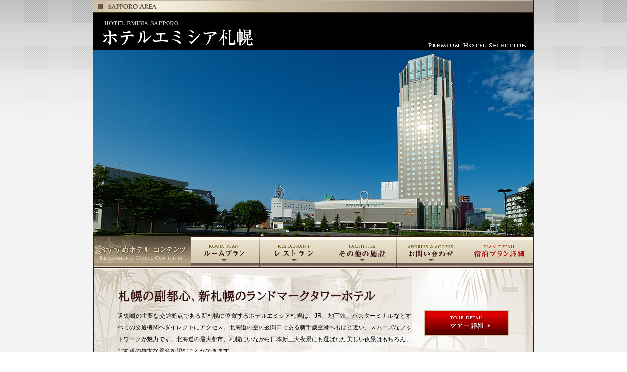

--- FILE ---
content_type: text/html
request_url: http://kokunai-tyo.mwt.co.jp/premiumhokkaido/hotel/sapporo_sheraton.html
body_size: 17971
content:
<!doctype html>
<html xmlns="http://www.w3.org/1999/xhtml" xml:lang="ja" lang="ja">
<head>
<meta http-equiv="Content-Type" content="text/html; charset=shift_jis" />
<meta http-equiv="Content-Script-Type" content="text/javascript" />
<meta http-equiv="Content-Style-Type" content="text/css" />
<meta http-equiv="imagetoolbar" content="no" />
<meta name="keywords" content="ホテルエミシア札幌,北海道ツアー,北海道旅行,北海道,ホテル,格安旅行,格安ツアー" />
<meta name="Description" content="北海道ツアー＆北海道旅行はプレミアム北海道におまかせ下さい。ホテルエミシア札幌は名鉄観光おすすめのプレミアムなホテルです。" />
<meta name="viewport" content="width=device-width, initial-scale=1">
<title>ホテルエミシア札幌／プレミアム北海道</title>
<link rel="stylesheet" type="text/css" href="css/hotel.css" />
<script language="javascript" type="text/Javascript" src="../js/AC_RunActiveContent.js"></script>
<script type="text/javascript" src="../js/jquery.js"></script>
<script type="text/javascript" src="../js/interface.js"></script>
<script type="text/javascript" src="../js/interface.scroll.js"></script>
<script type="text/javascript" src="../js/interface.scroll.sample.js"></script>
<script type="text/javascript" src="../js/over.js"></script>
<script type="text/javascript" src="../js/smartRollover.js"></script>
<link rel="stylesheet" type="text/css" href="../css/common_extra.css"/>
<link rel="stylesheet" type="text/css" href="css/hotel_sp.css" />
<link rel="stylesheet" type="text/css" href="../css/common_extra.css"/>
<link rel="stylesheet" type="text/css" href="css/hotel_sp.css" />
<!-- Google Tag Manager -->
<script>(function(w,d,s,l,i){w[l]=w[l]||[];w[l].push({'gtm.start':
new Date().getTime(),event:'gtm.js'});var f=d.getElementsByTagName(s)[0],
j=d.createElement(s),dl=l!='dataLayer'?'&l='+l:'';j.async=true;j.src=
'https://www.googletagmanager.com/gtm.js?id='+i+dl;f.parentNode.insertBefore(j,f);
})(window,document,'script','dataLayer','GTM-PZ4BQJ2');</script>
<!-- End Google Tag Manager -->
</head>
<body onload="MM_preloadImages('images/common/Box_link_btn_r.jpg','images/common/btn_access_r.jpg','images/common/navi_01_r.jpg','images/common/navi_02_r.jpg','images/common/navi_03_r.jpg','images/common/navi_04_r.jpg','images/common/navi_05_r.jpg')">
<!--▼Wrap▼ -->
<div id="bgbg">
<div id="hotel_Wrap">
<!--▼ヘッダー▼ -->
	<div id="hotel_header">
		
		<div id="hotel_header_01">
			<p><img src="images/common/h_sapporo.jpg" alt="札幌エリア" /></p>
		</div>
		
		<div id="hotel_header_02">
			<p><img src="images/02_sapporo_sheraton/name_emisia.gif" alt="ホテルエミシア札幌" width="385" height="78" /></p>
		</div>
		
		<div id="hotel_main">
			<p><img src="images/02_sapporo_sheraton/main_emisia.jpg" width="900" height="380" alt="イメージ"/></p>		
		</div>
	</div>
<!--▲ヘッダー▲ -->

<!--▼ナビゲーション▼ -->
	<div id="hotel_navi">
		<ul><li><img src="images/common/navi_recomend_hotel.jpg" alt="おすすめホテルコンテンツ" /></li>
		<li><a href="#roomplan" class="scrolleffect" onmouseout="MM_swapImgRestore()" onmouseover="MM_swapImage('navi_01','','images/common/navi_01_r.jpg',1)"><img src="images/common/navi_01.jpg" alt="ルームプラン情報を見る" name="navi_01" width="140" height="64" border="0" id="navi_01" /></a></li>
		<li><a href="#restaurant" class="scrolleffect" onmouseout="MM_swapImgRestore()" onmouseover="MM_swapImage('navi_02','','images/common/navi_02_r.jpg',1)"><img src="images/common/navi_02.jpg" alt="レストラン情報を見る" name="navi_02" width="140" height="64" border="0" id="navi_02" /></a></li>
		<li><a href="#others" class="scrolleffect" onmouseout="MM_swapImgRestore()" onmouseover="MM_swapImage('navi_03','','images/common/navi_03_r.jpg',1)"><img src="images/common/navi_03.jpg" alt="その他の施設の情報を見る" name="navi_03" width="140" height="64" border="0" id="navi_03" /></a></li>
		<li><a href="#hotel_footer"  class="scrolleffect" onmouseover="MM_swapImage('navi_04','','images/common/navi_04_r.jpg',1)" onmouseout="MM_swapImgRestore()"><img src="images/common/navi_04.jpg" alt="お問合わせ" name="navi_04" width="140" height="64" border="0" id="navi_04" /></a></li>
		<li><a rel="nofollow" href="http://www.myyado.com/pub/fdetailm.php?nfacid=19276&page=plist&nsiteid=ENCMTA2Nzg=" target="_blank" onmouseover="MM_swapImage('navi_05','','images/common/navi_05_r.jpg',1)" onmouseout="MM_swapImgRestore()"><img src="images/common/navi_05.jpg" alt="宿泊プラン詳細ページへ" name="navi_05" width="141" height="64" border="0" id="navi_05" /></a></li>
		</ul>
	</div>
<!--▲ナビゲーション▲ -->

<!--▼コンテンツ▼ -->
	<div id="hotel_cont">
		<div class="hotel_bg_02">
		
			<p class="m_0_0_10_0" title="札幌副都心のシンボル、地上32階の超高層ホテル">
				<img src="images/02_sapporo_sheraton/copy.jpg" alt="札幌副都心のシンボル、地上32階の超高層ホテル" />
			</p>
			
			<p class="em20">
		道央圏の主要な交通拠点である新札幌に位置するホテルエミシア札幌は、JR、地下鉄、バスターミナルなどすべての交通機関へダイレクトにアクセス。北海道の空の玄関口である新千歳空港へもほど近い、スムーズなフットワークが魅力です。北海道の最大都市、札幌にいながら日本新三大夜景にも選ばれた美しい夜景はもちろん、北海道の雄大な景色を望むことができます。</p>
<p class="haneda"><a rel="nofollow" href="https://air.mwt.co.jp/tour/tourList?lang=ja&depAreaCode=00&paxPerRoom=0&keyword=%E3%82%A8%E3%83%9F%E3%82%B7%E3%82%A2%E6%9C%AD%E5%B9%8C&sort=lowPrice&page=1&isNoDate=1" target="_blank"><img src="images/common/btn_tour_20111101_off.gif" alt="ツアー詳細" width="175" height="54" border="0" /></a></p>




			<!--▼ルームプラン▼ -->
			<p class="m_20_0_10_0" id="roomplan"><img src="images/common/m_roomplan.jpg" alt="ルームプラン" /></p>
			
			<!--▼unit01▼ -->
			<div class="hotel_img01_Box">
				<p class="m_0_0_3_0"><img src="images/02_sapporo_sheraton/r_img_01.jpg" alt="イメージ"/></p>
				<p class="hotel_img_name">【スタンダードツイン】</p>
				<p class="room_spec">
			    6～17階<br />
			    広さ　24.0m&sup2;<br />
			    定員：1～2名<br />
			    ベッドサイズ　121cm×208cm</p>
				
				<!-- <div class="tour_link">
					<p><a rel="nofollow" href="http://www.mwt.co.jp/asp/kokunai/ko_tourlist.asp?Param=1%7C%7C1%7C%7C20%7C%7C%7C%7C%7C%7C%83V%83F%83%89%83g%83%93%83z%83e%83%8B%8ED%96y+%82P%82O%8AK%7C%7C%7C%7C%7C%7CTYO%7C%7C%7C%7C%7C%7C%7C%7C%7C%7C%7C%7C%7C%7C%7C%7C%7C%7C%7C%7C%7C%7C1%7C%7C%7C%7C%7C%7C%7C%7C%7C%7C" target="_blank" rel="nofollow" onmouseover="MM_swapImage('link01','','images/common/Box_link_btn_r.jpg',1)" onmouseout="MM_swapImgRestore()"><img src="images/common/Box_link_btn.jpg" alt="羽田発ツアー詳細" name="link01" width="159" height="48" border="0" id="link01" /></a></p>
			  </div> -->
			</div>
			<!--▲unit01▲ -->
			
			<!--▼unit02▼ -->
			<div class="hotel_img02_Box">
				<p class="m_0_0_3_0"><img src="images/02_sapporo_sheraton/r_img_02.jpg" width="258" height="159"　alt="イメージ" /></p>
				<p class="hotel_img_name">【ハイフロアコーナーツイン】</p>
				18～25階<br />
				広さ　24～29.0m&sup2;<br />
				定員：2～3名<br />
				ベッドサイズ 121cm×208cm <br />
				<!-- <div class="tour_link">
					<p><a rel="nofollow" href="http://www.mwt.co.jp/asp/kokunai/ko_tourlist.asp?Param=1%7C%7C1%7C%7C20%7C%7C%7C%7C%7C%7C%83V%83F%83%89%83g%83%93%83z%83e%83%8B%8ED%96y+%83f%83%89%83b%83N%83X%83c%83C%83%93%7C%7C%7C%7C%7C%7CTYO%7C%7C%7C%7C%7C%7C%7C%7C%7C%7C%7C%7C%7C%7C%7C%7C%7C%7C%7C%7C%7C%7C1%7C%7C%7C%7C%7C%7C%7C%7C%7C%7C" target="_blank" rel="nofollow" onmouseover="MM_swapImage('link02','','images/common/Box_link_btn_r.jpg',1)" onmouseout="MM_swapImgRestore()"><img src="images/common/Box_link_btn.jpg" alt="羽田発ツアー詳細" name="link02" width="159" height="48" border="0" id="link02" /></a></p>
			  </div> -->
			</div>
			<!--▲unit02▲ -->
			
			<!--▼unit03▼ -->
			<div class="hotel_img03_Box">
				<p class="m_0_0_3_0"><img src="images/02_sapporo_sheraton/r_img_03.jpg" width="258" height="159"　alt="イメージ" /></p>
				<p class="hotel_img_name">【スカイコーナーツイン】</p>
			  <p class="room_spec">
			    26～29階<br />
			    広さ　37.0m&sup2;<br />
			    定員：1～4名<br />
			    ベッドサイズ　121cm x 208cm			  </p>
				
				<!-- <div class="tour_link">
					<p><a rel="nofollow" href="http://www.mwt.co.jp/asp/kokunai/ko_tourlist.asp?Param=1%7C%7C1%7C%7C20%7C%7C%7C%7C%7C%7C%83V%83F%83%89%83g%83%93%83z%83e%83%8B%8ED%96y+%83W%83%85%83j%83A%83X%83C%81%5B%83g%7C%7C%7C%7C%7C%7CTYO%7C%7C%7C%7C%7C%7C%7C%7C%7C%7C%7C%7C%7C%7C%7C%7C%7C%7C%7C%7C%7C%7C1%7C%7C%7C%7C%7C%7C%7C%7C%7C%7C" target="_blank" onmouseover="MM_swapImage('link03','','images/common/Box_link_btn_r.jpg',1)" onmouseout="MM_swapImgRestore()" rel="nofollow"><img src="images/common/Box_link_btn.jpg" alt="羽田発ツアー詳細" name="link03" width="159" height="48" border="0" id="link03" /></a></p>
			  </div> -->
			</div>
			<!--▲unit03▲ -->
			<br class="clear" />
			
			
			<!--▼txt_Box▼ -->
			<p class="txt_midashi">【ホテルエミシア札幌利用おすすめツアー】</p>
			<div class="txt_Box2">
			
			<div class="txt_box_body2">
			
			<div class="s_tour">
			<p class="s_tour-t"><a rel="nofollow" href="https://search.mwt.co.jp/mdom/?ParamEncoding=UTF-8&keyword=%E3%82%A8%E3%83%9F%E3%82%B7%E3%82%A2&deptArea=03" target="_blank">★羽田空港発　12階以上の高層階・禁煙のお部屋をご用意♪</a></p>
			<p class="s_tour-c">
			<a rel="nofollow" href="https://search.mwt.co.jp/mdom/?ParamEncoding=UTF-8&keyword=%E3%82%A8%E3%83%9F%E3%82%B7%E3%82%A2&deptArea=03" target="_blank">
            JR地下鉄【新札幌駅】のすぐ目の前に建つ３２階建てのホテル<br />
			新千歳空港からは快速1本で直結！</a></p>
			</div>
			
			<div class="s_tour">
			<p class="s_tour-t"><a rel="nofollow" href="https://search.mwt.co.jp/mdom/?ParamEncoding=UTF-8&keyword=%E3%82%A8%E3%83%9F%E3%82%B7%E3%82%A2&deptArea=03&deptPref=11" target="_blank">★茨城空港発　スカイマーク利用プラン!</a></p>
			<p class="s_tour-c">
			<a rel="nofollow" href="https://search.mwt.co.jp/mdom/?ParamEncoding=UTF-8&keyword=%E3%82%A8%E3%83%9F%E3%82%B7%E3%82%A2&deptArea=03&deptPref=11" target="_blank">茨城県はもちろん、北関東自動車道直結で群馬・栃木お住まいの方にも便利な茨城空港利用</a></p>
			</div>
			
			<div class="s_tour">
			<p class="s_tour-t"><a rel="nofollow" href="https://search.mwt.co.jp/mdom/?ParamEncoding=UTF-8&keyword=%E3%82%A8%E3%83%9F%E3%82%B7%E3%82%A2&sp_ca=215" target="_blank">★禁煙レンタカー《乗り放題/免責別》で移動も楽々♪</a></p>
			<p class="s_tour-c">
			<a rel="nofollow" href="https://search.mwt.co.jp/mdom/?ParamEncoding=UTF-8&keyword=%E3%82%A8%E3%83%9F%E3%82%B7%E3%82%A2&sp_ca=215" target="_blank">
			レンタカーは禁煙指定（免責別）だから安心♪</a></p>
			</div>
			

			
			</div>
			</div>
			
			<!--▲txt_Box▲ -->
			<br class="clear" />
			
			
			<!--▼txt_Box▼ -->
			<div class="txt_Box">
			<p class="txt_midashi">【やすらぎのゲストルーム】</p>
			<p><img src="images/common/txt_box_head.jpg" alt="txt_box" width="800" height="5" /></p>
			<div class="txt_box_body">
			<div id="bed">
			<p>
			<strong style="padding-left:10px;">窓から眺める四季折々の北海道 落ち着いた室内でくつろぎのステイ </strong><br />
			<p style="padding-bottom:50px;">　シックな色調のインテリアと見晴らしいの良い景色で、上質なくつろぎのステイを演出する全512室の<br />　ゲストルーム、お客様のお好みやリクエストにきめ細かくお応えできるよう、多彩なルームタイプを<br />　ご用意しています。30cmもの厚みを持つふかふかのマットレスが、快適な睡眠をお約束いたします。</p>
</p></div>
</div>

			<p><img src="images/common/txt_box_bottom.jpg" alt="txt_box" /></p>
			</div>
			<!--▲txt_Box▲ -->


			<!--▼txt_Box▼ -->
			<div class="txt_Box">
			<p class="txt_midashi">【その他のルームプラン】</p>
			<p><img src="images/common/txt_box_head.jpg" alt="txt_box" /></p>
			<div class="txt_box_body">【6F～25F】コンフォートルーム　【6F～17F】スタンダードコーナーツイン　【18F～25F】ハイフロアツイン／ハイフロアダブル／ハイフロアコーナーダブル　【26F～29F】スカイツイン／スカイコーナーダブル
				【18F】エミシアスイート　【28F】ジュニアスイート／スカイビュースイート<br />【5F】和室／和洋室　【19F～21F】ファミリールーム</div>
			<p><img src="images/common/txt_box_bottom.jpg" alt="txt_box" /></p>
			</div>
			<!--▲txt_Box▲ -->

			
			<!--▼txt_Box▼ -->
			<div class="txt_Box">
			<p class="txt_midashi">【設備・備品等】</p>
			<p><img src="images/common/txt_box_head.jpg" alt="txt_box" /></p>
			<div class="txt_box_body">
			  <p>【客室備品】　薄型ＴＶ、　電話、　クリーニングサービス、　冷蔵庫、　お茶、　ワイヤレスインターネット[無料]
					<br />
					【浴室備品】　シャンプー、　リンス、　浴衣 、　髭剃り、　バス＆ハンドタオル、　歯ブラシセット
					<br />
					【電気製品】　電気ポット、　加湿器 [貸出]、　アイロンセット [貸出]、  　ズボンプレッサー[貸出]、　電気スタンド [貸出]<br />
【寝具・アメニティー】　毛布[貸出] 
<br />
【介護用品】 　車椅子[貸出/要予約]</p>
			  <p></p>
			</div>
			<p><img src="images/common/txt_box_bottom.jpg" alt="txt_box" /></p>
			</div>
			<!--▲txt_Box▲ -->
			<!--▲ルームプラン▲ -->




			<!--▼レストラン＆バー▼ -->
			<p class="m_20_0_10_0" id="restaurant"><img src="images/common/m_rest.jpg" alt="レストラン＆バー" width="800" height="39" /></p>
			
			<!--▼unit01▼ -->
			<div class="hotel_img01_Box">
				<p class="m_0_0_3_0"><img src="images/02_sapporo_sheraton/rest_img_01.jpg" width="258" height="159"　alt="イメージ" /></p>
				<p class="hotel_img_name02"><span class="f10_normal">【ベーカリーショップ】</span><br />
			    ノースクレスト</p>
				<p class="room_spec">営業時間　7:00～19:00<br />
					（スイーツの販売 10:00～）</p>
				
		  </div>
			<!--▲unit01▲ -->
			
			<!--▼unit02▼ -->
			<div class="hotel_img02_Box">
				<p class="m_0_0_3_0"><img src="images/02_sapporo_sheraton/rest_img_02.jpg" width="258" height="159"　alt="イメージ" /></p>
				<p class="hotel_img_name02"><span class="f10_normal">【中国料理】</span><br />
			    仙雲</p>
				<p class="room_spec">ランチ 　11:30～14:30（L.O. 14:00） <br />
					ディナー 17:30～22:00（L.O. 21:30）</p>
				
		  </div>
			<!--▲unit02▲ -->
			
			<!--▼unit03▼ -->
			<div class="hotel_img03_Box">
				<p class="m_0_0_3_0"><img src="images/02_sapporo_sheraton/rest_img_03.jpg" width="258" height="159"　alt="イメージ" /></p>
				<p class="hotel_img_name02"><span class="f10_normal">【スカイレストラン】</span><br />
			    ハレアス</p>
				<p class="room_spec">朝食　　 6:30～10:00<br />
				ランチ 　11:30～14:30（L.O. 14:00）<br />
				ディナー 17:30～22:00（L.O. 21:30）
				</p>
				
		  </div>
			<!--▲unit03▲ -->
			
			<p class="m_0_0_10_0"><img src="images/common/line.gif" alt="ライン" /></p>
			
			<!--▲レストラン＆バー▲ -->




			<!--▼その他の施設▼ -->
			<p class="m_20_0_10_0" id="others"><img src="images/common/m_others.jpg" alt="その他の施設" width="800" height="39" /></p>
			
			<!--▼unit01▼ -->
			<div class="hotel_img01_Box">
				<p class="m_0_0_3_0"><img src="images/02_sapporo_sheraton/oth_img_01.jpg" width="258" height="159"　alt="イメージ" /></p>
				<p class="hotel_img_name02">
			    【リラクゼーション　スパ・アルパ】</p>
				<p class="room_spec">営業時間　11:00～24:00（最終入浴受付23:00）</p>
				
		  </div>
			<!--▲unit01▲ -->
			
			<!--▼unit02▼ -->
			<div class="hotel_img02_Box">
				<p class="m_0_0_3_0"><img src="images/02_sapporo_sheraton/oth_img_02.jpg" width="258" height="159"　alt="イメージ" /></p>
				<p class="hotel_img_name02">【ブランチャペル】</p>
				<p class="room_spec">ニューヨークの聖パトリック教会をモチーフに造られた純白の教会</p>
		  </div>
			<!--▲unit02▲ -->
			
			<!--▼unit03▼ -->
			<div class="hotel_img03_Box">
				<p class="m_0_0_3_0"><img src="images/02_sapporo_sheraton/oth_img_03.jpg" width="258" height="159"　alt="イメージ" /></p>
				<p class="hotel_img_name02"><span class="f10_normal">ホテル最上階 スカイバンケット</span><br />
			    テラシス</p>
				<!--<p class="room_spec02">17：00～1：00</p> -->
				
		  </div>
			<!--▲unit03▲ -->
			<br class="clear" />
			<!--▲その他の施設▲ -->



		</div>
	</div>
<!--▲コンテンツ▲ -->
</div>
</div>
<!--▲Wrap▲ -->

<!--▼フッター▼ -->
<div id="hotel_footer">
	<div id="hotel_footer_in"><ul class="hotel_footer_list"><li><a href="http://kokunai-tyo.mwt.co.jp/premiumhokkaido/"><img src="images/from_footer_to_premiumhokkaido.jpg" width="190" height="18" alt="北海道ツアーTOP" /></a></li><li><a href="http://kokunai-tyo.mwt.co.jp/hokkaido/"><img src="images/from_footer_to_hokkaidotravel.jpg" width="187" height="18" alt="北海道旅行TOP" /></a></li><li><a href="http://kokunai-tyo.mwt.co.jp/"><img src="images/from_footer_to_toppage.jpg" width="190" height="18" alt="東京発国内旅行TOP" /></a></li></ul>
		<p class="footer_img"><img src="images/02_sapporo_sheraton/footer_img.jpg" alt="シェラトンホテル札幌" /></p>
		<p class="footer_name">ホテルエミシア札幌</p>
		<p class="footer_address">〒004-0052 札幌市厚別区厚別中央2条5丁目5-25　　<br />
		TEL／011-895-8811　FAX／011-895-8820</p>
		<p class="footer_map"><a rel="nofollow" href="https://www.hotel-emisia.com/sapporo/access/" target="_blank" onmouseover="MM_swapImage('btn_access','','images/common/btn_access_r.jpg',1)" onmouseout="MM_swapImgRestore()"><img src="images/common/btn_access.jpg" alt="アクセスマップ" name="btn_access" width="156" height="42" border="0" id="btn_access" /></a></p>
		<p class="footer_official"><img src="images/common/official.gif" alt="公式サイト" /></p>
	</div>
</div>
<!--▲フッター▲ -->

<script type="text/javascript" language="javascript">
/* <![CDATA[ */
var yahoo_retargeting_id = '0CEH8NHRNO';
var yahoo_retargeting_label = '';
/* ]]> */
</script>
<script type="text/javascript" language="javascript" src="//b92.yahoo.co.jp/js/s_retargeting.js"></script>
</body>
</html>


--- FILE ---
content_type: text/css
request_url: http://kokunai-tyo.mwt.co.jp/premiumhokkaido/hotel/css/hotel.css
body_size: 13106
content:
/* CSS Document */
@import url("../../css/format.css");

/*マージン設定*/
.m_0_0_3_0{margin:0 0 3px 0;}
.m_0_0_10_0{margin:0 0 10px 0;}
.m_20_0_10_0{margin:20px 0 10px 0;}

/*行間設定*/
.em20b{line-height:2.0em;}
.em20{line-height:2.0em; float:left; width:600px; height:100px;}
.haneda {float:right;}
#roomplan { clear:both;}

#bed {
	width:740px;
	background:url(../images/02_sapporo_sheraton/bed.jpg) left top no-repeat #f3f3f3;
	}
	
#bed p{
	padding: 0 0 0 220px;
	}
	
#shower {
	width:740px;
	background:url(../images/19_sapporo_chisan/shower.jpg) left top no-repeat #f3f3f3;
	}
	
#shower p{
	padding: 0 0 0 220px;
	}

/*フォント設定*/
.f10{font-size:10px;}
.f10_normal{font-size:10px; font-weight:normal;}
.txt_midashi{font-size:12px; color:#391413; font-weight:bold; margin:0 0 3px 0; padding:0;}

hr{color:#ac9a7e; margin:10px 0; padding:0;}


/*Wrap*/
#bgbg {margin:0 auto; background:url(../images/common/body.jpg) top center repeat-x #F3F3F3; width:100%; text-align:center;}
#hotel_Wrap{width:900px; margin:0 auto; padding:0 0 30px 0; text-align:left;}


/*ヘッダー*/
#hotel_header{width:900px; margin:0 auto; padding:0;}

#hotel_header_01{width:900px; height:25px; margin:0; padding:0; background:url(../images/common/header_bg.jpg) top left no-repeat;}
#hotel_header_02{width:900px; height:78px; margin:0; padding:0; background:url(../images/common/hotel_name_bg.gif) top left no-repeat;}
#hotel_main{width:900px; height:380px; margin:0; padding:0;}


/*ナビゲーション*/
#hotel_navi ul{width:900px; height:64px; margin:0; padding:0;}
#hotel_navi li{float:left; margin:0; padding:0; height:64px; list-style:none;}



/*コンテンツ*/

/*IE6*/
*html #hotel_cont{
	width:900px;
	margin:0 auto;
	padding:0;
	border-left:1px solid #391413;
	border-right:1px solid #391413;
	text-align:justify;
	text-justify:distribute;
	background:url(../images/common/bg_cont.jpg) bottom center no-repeat #FFFFFF;
	}
	
#hotel_cont{
	width:898px;
	margin:0 auto;
	padding:0;
	border-left:1px solid #391413;
	border-right:1px solid #391413;
	text-align:justify;
	text-justify:distribute;
	background:#FFFFFF;
	background:url(../images/common/bg_cont.jpg) bottom center no-repeat #FFFFFF;
	}
	

/*写真３点レイアウト*/
.hotel_img01_Box{float:left; width:258px; margin:0 0 10px 0; padding:0;}
.hotel_img02_Box{float:left; width:258px; margin:0 0 10px 13px; padding:0;}
.hotel_img03_Box{float:right; width:258px; margin:0 0 10px 0; padding:0;}


/*IE6*/
*html .hotel_img_name{
	width:258px;
	height:23px;
	margin:0;
	padding:6px 0 0 6px;
	background:url(../images/common/Box_name.jpg) top left no-repeat;
	font-size:12px;
	font-weight:bold;
	color:#391413;
	}
.hotel_img_name{
	width:252px;
	height:18px;
	margin:0;
	padding:4px 0 0 6px;
	background:url(../images/common/Box_name.jpg) top left no-repeat;
	font-size:12px;
	font-weight:bold;
	color:#391413;
	}



/*IE6*/
*html .hotel_img_name02{
	width:258px;
	height:38px;
	margin:0;
	padding:2x 0 0 6px;
	background:url(../images/common/Box_name02.jpg) top left no-repeat;
	font-size:12px;
	font-weight:bold;
	color:#391413;
	line-height:1.4em;
	}
.hotel_img_name02{
	width:252px;
	height:36px;
	margin:0;
	padding:2px 0 0 6px;
	background:url(../images/common/Box_name02.jpg) top left no-repeat;
	font-size:12px;
	font-weight:bold;
	color:#391413;
	line-height:1.4em;
	}



.room_spec{color:#6a0300; padding:5px 0 10px 0; font-size:10px;}

/*IE6*/
*html .tour_link{width:258px; height:64px; margin:0; padding:13px 0 0 0; background:url(../images/common/Box_link_bg.jpg) top left no-repeat; text-align:center;}
.tour_link{width:258px; height:51px; margin:0; padding:13px 0 0 0; background:url(../images/common/Box_link_bg.jpg) top left no-repeat; text-align:center;}



/*txt_box*/
.txt_Box{width:800px; margin:0 0 10px 0; padding:0;}
.txt_Box2{ border:1px solid #a2908e; width:798px; margin:0 0 10px 0; padding:0;}

/*IE6*/
*html .txt_box_body{width:800px; margin:0; padding:10px 20px; background:url(../images/common/txt_box_body.jpg) top left repeat-y; color:#391413; line-height:1.7em;}

.txt_box_body{width:760px; margin:0; padding:10px 20px; background:url(../images/common/txt_box_body.jpg) top left repeat-y; color:#391413; line-height:1.7em;}

*html .txt_box_body2 {width:800px; margin:0; padding:5px 20px; line-height:1.7em;}

.txt_box_body2 {width:760px; margin:0; padding:5px 20px; line-height:1.7em;}


/*各ホテル背景*/
/*札幌　京王プラホテル札幌*/
*html .hotel_bg_01{width:900px; margin:0; padding:41px 49px 0 49px; background:url(../images/01_sapporo_keio/bg_cont.jpg) top center no-repeat;}
.hotel_bg_01{width:800px; margin:0; padding:41px 49px 0 49px; background:url(../images/01_sapporo_keio/bg_cont.jpg) top center no-repeat;}
/*札幌　シェラトンホテル札幌*/
*html .hotel_bg_02{width:900px; margin:0; padding:41px 49px 0 49px; background:url(../images/02_sapporo_sheraton/bg_cont.jpg) top center no-repeat;}
.hotel_bg_02{width:800px; margin:0; padding:41px 49px 0 49px; background:url(../images/02_sapporo_sheraton/bg_cont.jpg) top center no-repeat;}

.s_tour {
	padding:5px 0 5px 0;
	clear:both;
	border-bottom: 1px solid #cccccc;
	}
	
.s_tour-bottom {
	padding:5px 0 10px 0;
	clear:both;
	}
	
.s_tour-t a:link{
	padding:5px 0 0 0;
	font-size:12px;
	font-weight:bold;
	color:#391413;
	}
.s_tour-t a:visited{
	padding:5px 0 0 0;
	font-size:12px;
	font-weight:bold;
	color:#391413;
	}
.s_tour-t a:hover{
	padding:5px 0 0 0;
	font-size:12px;
	font-weight:bold;
	color:#953633;
	}

.s_tour-c a:link{
	font-size:12px;
	text-decoration:none;
	line-height:1.4em;
	color:#6a0300;
	}
.s_tour-c a:visited{
	font-size:12px;
	text-decoration:none;
	line-height:1.4em;
	color:#6a0300;
	}
.s_tour-c a:hover{
	font-size:12px;
	text-decoration:none;
	line-height:1.4em;
	color:#a34946;
	}






/*札幌　チサングランド札幌*/
*html .hotel_bg_03{
	width:900px;
	margin:0;
	padding:41px 49px 0 49px;
	background-image: url(../images/03_sapporo_shikanoyu/bg_cont.jpg);
	background-repeat: no-repeat;
	background-position: center top;
}
.hotel_bg_03{
	width:800px;
	margin:0;
	padding:41px 49px 0 49px;
	background-image: url(../images/03_sapporo_shikanoyu/bg_cont.jpg);
	background-repeat: no-repeat;
	background-position: center top;
}


/*札幌　ホテルノルド小樽*/
*html .hotel_bg_04{width:900px; margin:0; padding:41px 49px 0 49px; background:url(../images/04_sapporo_nord/bg_cont.jpg) top center no-repeat;}
.hotel_bg_04{width:800px; margin:0; padding:41px 49px 0 49px; background:url(../images/04_sapporo_nord/bg_cont.jpg) top center no-repeat;}

/*函館　ロワジールホテル函館*/
*html .hotel_bg_05{width:900px; margin:0; padding:41px 49px 0 49px; background:url(../images/05_hakodate_roisir/bg_cont.jpg) top center no-repeat;}
.hotel_bg_05{width:800px; margin:0; padding:41px 49px 0 49px; background:url(../images/05_hakodate_roisir/bg_cont.jpg) top center no-repeat;}
/*函館　ホテル函館ロイヤル*/
*html .hotel_bg_06{width:900px; margin:0; padding:41px 49px 0 49px; background:url(../images/06_hakodate_royal/bg_cont.jpg) top center no-repeat;}
.hotel_bg_06{width:800px; margin:0; padding:41px 49px 0 49px; background:url(../images/06_hakodate_royal/bg_cont.jpg) top center no-repeat;}
/*函館　湯元　啄木亭*/
*html .hotel_bg_07{width:900px; margin:0; padding:41px 49px 0 49px; background:url(../images/07_hakodate_takuboku/bg_cont.jpg) top center no-repeat;}
.hotel_bg_07{width:800px; margin:0; padding:41px 49px 0 49px; background:url(../images/07_hakodate_takuboku/bg_cont.jpg) top center no-repeat;}
/*函館　平成館　海羊亭*/
*html .hotel_bg_08{width:900px; margin:0; padding:41px 49px 0 49px; background:url(../images/08_hakodate_kaiyou/bg_cont.jpg) top center no-repeat;}
.hotel_bg_08{width:800px; margin:0; padding:41px 49px 0 49px; background:url(../images/08_hakodate_kaiyou/bg_cont.jpg) top center no-repeat;}

/*道南　登別　石水亭*/
*html .hotel_bg_09{width:900px; margin:0; padding:41px 49px 0 49px; background:url(../images/09_dounan_sekisui/bg_cont.jpg) top center no-repeat;}
.hotel_bg_09{width:800px; margin:0; padding:41px 49px 0 49px; background:url(../images/09_dounan_sekisui/bg_cont.jpg) top center no-repeat;}
/*道南　祝いの宿　登別グランドホテル*/
*html .hotel_bg_10{width:900px; margin:0; padding:41px 49px 0 49px; background:url(../images/10_dounan_iwai/bg_cont.jpg) top center no-repeat;}
.hotel_bg_10{width:800px; margin:0; padding:41px 49px 0 49px; background:url(../images/10_dounan_iwai/bg_cont.jpg) top center no-repeat;}
/*道南　第一滝本館*/
*html .hotel_bg_11{width:900px; margin:0; padding:41px 49px 0 49px; background:url(../images/11_dounan_daiichi/bg_cont.jpg) top center no-repeat;}
.hotel_bg_11{width:800px; margin:0; padding:41px 49px 0 49px; background:url(../images/11_dounan_daiichi/bg_cont.jpg) top center no-repeat;}
/*道南　絶景の宿　洞爺 湖畔亭*/
*html .hotel_bg_12{width:900px; margin:0; padding:41px 49px 0 49px; background:url(../images/12_dounan_kohantei/bg_cont.jpg) top center no-repeat;}
.hotel_bg_12{width:800px; margin:0; padding:41px 49px 0 49px; background:url(../images/12_dounan_kohantei/bg_cont.jpg) top center no-repeat;}

/*道央　層雲峡　朝陽亭*/
*html .hotel_bg_13{width:900px; margin:0; padding:41px 49px 0 49px; background:url(../images/13_douou_asahitei/bg_cont.jpg) top center no-repeat;}
.hotel_bg_13{width:800px; margin:0; padding:41px 49px 0 49px; background:url(../images/13_douou_asahitei/bg_cont.jpg) top center no-repeat;}
/*道央　ホテルナトゥールヴァルト富良野*/
*html .hotel_bg_14{width:900px; margin:0; padding:41px 49px 0 49px; background:url(../images/14_douou_furano/bg_cont.jpg) top center no-repeat;}
.hotel_bg_14{width:800px; margin:0; padding:41px 49px 0 49px; background:url(../images/14_douou_furano/bg_cont.jpg) top center no-repeat;}
/*道央　ロワジールホテル旭川*/
*html .hotel_bg_15{width:900px; margin:0; padding:41px 49px 0 49px; background:url(../images/15_douou_roisir/bg_cont.jpg) top center no-repeat;}
.hotel_bg_15{width:800px; margin:0; padding:41px 49px 0 49px; background:url(../images/15_douou_roisir/bg_cont.jpg) top center no-repeat;}

/*道東　あかん遊久の里　鶴雅*/
*html .hotel_bg_16{width:900px; margin:0; padding:41px 49px 0 49px; background:url(../images/16_doutou_akan/bg_cont.jpg) top center no-repeat;}
.hotel_bg_16{width:800px; margin:0; padding:41px 49px 0 49px; background:url(../images/16_doutou_akan/bg_cont.jpg) top center no-repeat;}
/*道東　知床プリンスホテル風なみ季*/
*html .hotel_bg_17{width:900px; margin:0; padding:41px 49px 0 49px; background:url(../images/17_doutou_shiretoko/bg_cont.jpg) top center no-repeat;}
.hotel_bg_17{width:800px; margin:0; padding:41px 49px 0 49px; background:url(../images/17_doutou_shiretoko/bg_cont.jpg) top center no-repeat;}
/*道東　屈斜路プリンスホテル*/
*html .hotel_bg_18{width:900px; margin:0; padding:41px 49px 0 49px; background:url(../images/18_doutou_kusharo/bg_cont.jpg) top center no-repeat;}
.hotel_bg_18{width:800px; margin:0; padding:41px 49px 0 49px; background:url(../images/18_doutou_kusharo/bg_cont.jpg) top center no-repeat;}
/*札幌　チサングランド札幌*/
*html .hotel_bg_19{width:900px; margin:0; padding:41px 49px 0 49px; background:url(../images/19_sapporo_chisan/bg_cont.jpg) top center no-repeat;}
.hotel_bg_19{width:800px; margin:0; padding:41px 49px 0 49px; background:url(../images/19_sapporo_chisan/bg_cont.jpg) top center no-repeat;}

/*札幌　エクセルホテル東急*/
*html .hotel_bg_20{width:900px; margin:0; padding:41px 49px 0 49px; background:url(../images/20_sapporo_excel/bg_cont.jpg) top center no-repeat;}
.hotel_bg_20{width:800px; margin:0; padding:41px 49px 0 49px; background:url(../images/20_sapporo_excel/bg_cont.jpg) top center no-repeat;}
/*札幌　ホテルリソルトリニティ札幌*/
*html .hotel_bg_21{width:900px; margin:0; padding:41px 49px 0 49px; background:url(../images/21_trinity/bg_cont.jpg) top center no-repeat;}
.hotel_bg_21{width:800px; margin:0; padding:41px 49px 0 49px; background:url(../images/21_trinity/bg_cont.jpg) top center no-repeat;}
/*函館　望楼NOGUCHI函館*/
*html .hotel_bg_22{width:900px; margin:0; padding:41px 49px 0 49px; background:url(../images/22_noguchi/bg_cont.jpg) top center no-repeat;}
.hotel_bg_22{width:800px; margin:0; padding:41px 49px 0 49px; background:url(../images/22_noguchi/bg_cont.jpg) top center no-repeat;}

/*footer*/
#hotel_footer{width:100%; height:134px; margin:0; padding:0; background:url(../images/common/footer_bg.gif) top left repeat-x; text-align:center;}
#hotel_footer_in{position:relative; width:900px; height:134px; margin:0 auto; padding:0; background:url(../images/common/footer_bg_in.gif) top left no-repeat; color:#FFFFFF; text-align:left;}

.footer_img{position:absolute; top:40px; left:20px; margin:0; padding:0;}
.footer_name{position:absolute; top:45px; left:100px; margin:0; padding:0; font-weight:bold;}
.footer_address{position:absolute; top:65px; left:100px; margin:0; padding:0; line-height:1.4em;}
.footer_map{position:absolute; top:53px; left:732px; margin:0; padding:0;}
.footer_official{position:absolute; top:99px; left:836px; margin:0; padding:0;}

ul.hotel_footer_list{
	position:absolute;
	left:194px;
	margin:0;
	padding:0;
}
ul.hotel_footer_list li{
	list-style:none;
	display:block;
	float:left;
}

--- FILE ---
content_type: text/css
request_url: http://kokunai-tyo.mwt.co.jp/premiumhokkaido/css/common_extra.css
body_size: 4124
content:
/* CSS TOP EXTRA */
/*-----------------------------------------------------------------------------common*/

#footer{
	background:none;
	position:relative;
	top:36px;
}
#footer .copyright {
    text-align: center;
    padding:0;
    color: #999999;
    font-family: Arial, Helvetica, sans-serif;
    border-top:none;
}

/***********************************　
■TOP
************************************/

/*-----------------------------------------------------------------------------top_flash*/

#top_flash {
    position: relative;
	top:0;
}
/*-----------------------------------------------------------------------------breadcrumbs*/
.content{
	width:950px;
	margin:0 auto;
}
#breadcrumbs {
    line-height: 1;
    margin: 15px 0;
    overflow: hidden;
}
#breadcrumbs li {
    float: left;
    font-weight: bold;
    margin-right: 10px;
	font-weight:normal;
}
#breadcrumbs li + li:before {
    margin: 0 8px;
    content: ">";
}
/*-----------------------------------------------------------------------------wrapper*/
#wrapper {
    width: 100%;
    margin: 0 auto;
    padding: 0;
    text-align: center;
    z-index: 2;
    position: relative;
    top: -36px;
}
.slider_sp{
	display:none;
}


/***********************************
■エリア別共通
************************************/
#Contents_Wrap .page_menu{
	display:none;
}




/*--------------------------------------------
	480px以下（スマホ）
---------------------------------------------*/
@media screen and (max-width: 480px)  {
/*--------------------------------------------------------------COMMON*/
body {
	font-size:12px;
	background:none;
    font-family: 'メイリオ', 'Meiryo', 'Helvetica', 'ヒラギノ角ゴシック ProN', 'Arial', 'ＭＳ Ｐゴシック';
}
.content {
    width: 100%;
    margin: 0 auto;
}

/*--------------------------------------------------------------global*/
#global {
    height: auto;
}
#gmenu {
	background-image:url(../images/sub/global_logo.sp.png),url(../images/sub/global_logo.sp_bg.png);
	background-repeat:no-repeat, repeat-x;
	background-size: auto 65%, contain;
	background-position:10px center, center center;
    height: 27px;
	border-bottom:1px solid #CCCCCC;
}

#gmenu p {
    float:none;
    width:100%;
    overflow: hidden;
    height: 22px;
}
#gmenu > p img{
	visibility:hidden;
	width:100px;
}

#gmenulist {
	display:none;
}
#gmenulist:after {
	content:"";
	display:block;
	clear:both;
	float:none;
}
#global div#line01 {}

#global div#line02 {
	clear:both;
	float:none;
    width: 100%;
    height: auto;
    padding: 0;
    margin: 0 auto;
    background:none;
}
#global div#line02 h1 {
    padding: 4px 15px;
}

/*-----------------------------------------------------------------------------page_menu*/
#Contents_Wrap .page_menu{
	display:block;
	font-size:0;
	background:rgba(255,255,255,0.6);
	padding:0;
}
#Contents_Wrap .page_menu li {
	font-size:0.70rem;
	display:inline-block;
	width:33.3%;
	text-align:center;
	border-bottom:1px solid #FFFFFF;
	border-left:1px solid #FFFFFF;
   -moz-box-sizing: border-box;
   -webkit-box-sizing: border-box;
   -o-box-sizing: border-box;
   -ms-box-sizing: border-box;
   box-sizing: border-box;

}
#Contents_Wrap .page_menu li a {
	display:block;
	text-decoration:none;
	padding:0.5em 0;
	color:#333333;
	font-weight:bold;
}
#Contents_Wrap .page_menu li a:hover{
	background:rgba(255,255,255,0.8);
}








/*-----------------------------------------------------------------------------FOOTER*/
#footer {
    width: 100%;
	margin-top:30px;
}
#footer div#return_top {
    width: 100%;
}
#footer div.base {
    width: 90%;
    margin: 0 auto;
    padding: 5%;
    color: #999999;
	text-align:left;
}
.f_banner {
    width: 100%;
}
.merumaga,.sky_bnr {
    float: left;
	width:48%;
	margin:1%;
}
.merumaga img,.sky_bnr img {
	width:100%;
}
#footer .copyright {
	text-align:center;
}

#footer div.base div.text:after{
	content:"";
	float:none;
	clear:both;
	display:block;
}
#footer div.base div.text {
	text-align:center;
}
#footer div.base div.text br {
	display:none;
}
#footer div.base div.text a{
	display:inline-block;
	padding:3px;
}
}

--- FILE ---
content_type: text/css
request_url: http://kokunai-tyo.mwt.co.jp/premiumhokkaido/hotel/css/hotel_sp.css
body_size: 10385
content:
/* CSS Document */
/*-----------------------------------------------------------------------------COMMON*/
.pc {display:block;}
.sp {display:none;}

/*--------------------------------------------
	480px以下（スマホ）
---------------------------------------------*/
@media screen and (max-width: 480px)  {
/*-----------------------------------------------------------------------------COMMON*/
.pc {display:none;}
.sp {display:block;}

#hotel_Wrap br.clear{
	display:none;
}

/*-----------------------------------------------------------------------------header*/
#hotel_Wrap {
    width: 100%;
}
#hotel_header {
    width: 100%;
}
#hotel_header_01 {
    width: 100%;
    height: 25px;
}
#hotel_header_02 {
    width: 100%;
    height: 50px;
	overflow:hidden;
}
#hotel_header_02 p {
	width:100%;
	height:50px;
}
#hotel_header_02 p img{
	width:auto;
	height:100%;

}
#hotel_main {
    width: 100%;
    height: auto;
}
#hotel_main img {
	width:100%;
	height:auto;
}

/*-----------------------------------------------------------------------------navi*/
#hotel_navi ul {
    width: 100%;
    height: auto;
	font-size:0;
}
#hotel_navi li {
    float: none;
    height: auto;
	display:inline-block;
}
#hotel_navi li img{
	width:100%;
	height:auto;
}
#hotel_navi li:nth-child(1) img {
	width:100%;
}

#hotel_navi li:nth-child(1){width:44%;}
#hotel_navi li:nth-child(2),#hotel_navi li:nth-child(3){width:28%;}

#hotel_navi li:nth-child(4),#hotel_navi li:nth-child(5),#hotel_navi li:nth-child(6){width:33.3%;}


/*-----------------------------------------------------------------------------hotel_cont*/
#hotel_cont {
    width: 100%;
    background: url(../images/common/bg_cont.jpg) bottom center no-repeat #FFFFFF;
	border:none;
}

.hotel_bg_01,.hotel_bg_02,.hotel_bg_03,.hotel_bg_04,.hotel_bg_05,.hotel_bg_06,.hotel_bg_07,.hotel_bg_08,.hotel_bg_09,.hotel_bg_10,
.hotel_bg_11,.hotel_bg_12,.hotel_bg_13,.hotel_bg_14,.hotel_bg_15,.hotel_bg_16,.hotel_bg_17,.hotel_bg_18,.hotel_bg_19,.hotel_bg_20,
.hotel_bg_21,.hotel_bg_22{
    width: 90%;
    margin: 0;
    padding: 5%;
}
.m_0_0_10_0  img{
	display:none;
}
.m_0_0_10_0:after{
	content:attr(title);
	display:block;
	color:#571c19;
	font-size:20px;
	line-height:1.4;
	font-weight:bold;
	font-family:'Kozuka Mincho Pro', Georgia, "游明朝体", "YuMincho", "游明朝", "Yu Mincho", "ヒラギノ明朝 ProN W3", "Hiragino Mincho ProN W3", HiraMinProN-W3, "ヒラギノ明朝 ProN", "Hiragino Mincho ProN", "ヒラギノ明朝 Pro", "Hiragino Mincho Pro", "HGS明朝E", "ＭＳ Ｐ明朝", "MS PMincho", serif;
}
.em20 {
    line-height:1.6;
    float: none;
    width: 100%;
    height: auto;
	margin-bottom:20px;
}
.em20 br {
	display:none;
}

.haneda {
    float: none;
	text-align:center;
}
/*ルームプラン*/
#roomplan {
    clear: both;
	width:100%;
	background: rgb(243,226,199); /* Old browsers */
	background: -moz-linear-gradient(left, rgba(243,226,199,1) 0%, rgba(182,141,76,1) 100%); /* FF3.6-15 */
	background: -webkit-linear-gradient(left, rgba(243,226,199,1) 0%,rgba(182,141,76,1) 100%); /* Chrome10-25,Safari5.1-6 */
	background: linear-gradient(to right, rgba(243,226,199,1) 0%,rgba(182,141,76,1) 100%); /* W3C, IE10+, FF16+, Chrome26+, Opera12+, Safari7+ */
	filter: progid:DXImageTransform.Microsoft.gradient( startColorstr='#f3e2c7', endColorstr='#b68d4c',GradientType=1 ); /* IE6-9 */
	border-bottom:2px solid #512D12;
}
#roomplan:after {
	content:"ルームプラン";
	display:block;
	font-weight:bold;
	text-align:center;
	font-size:16px;
	font-family:'Kozuka Mincho Pro', Georgia, "游明朝体", "YuMincho", "游明朝", "Yu Mincho", "ヒラギノ明朝 ProN W3", "Hiragino Mincho ProN W3", HiraMinProN-W3, "ヒラギノ明朝 ProN", "Hiragino Mincho ProN", "ヒラギノ明朝 Pro", "Hiragino Mincho Pro", "HGS明朝E", "ＭＳ Ｐ明朝", "MS PMincho", serif;

}
.m_20_0_10_0 {
	overflow:hidden;
}
.m_20_0_10_0 img{
/*	width:170%;
	height:auto;*/
	display:none;
}

.hotel_img01_Box,.hotel_img02_Box ,.hotel_img03_Box {
    float:none;
    width:100%;
    margin: 0 0 20px 0;
    padding: 0;
}
.m_0_0_3_0 img{
	width:100%;
	height:auto;
}
.hotel_img_name {
    width: 98%;
	padding:1% 0 0 2%;
    background:none;
	border-bottom:1px dotted #c0b9aa;
	background-size:100% 100%;
}
.room_spec {
    color: #6a0300;
    padding: 5px 0 10px 0;
    font-size: 10px;
}
.txt_Box {
    width: 100%;
    margin: 0 0 10px 0;
    padding: 0;
}
.txt_box_body {
    width: 90%;
    margin: 0;
	padding:5%;
	background-image:none;
	background-color:#f3f3f3;
    color: #391413;
    line-height: 1.7em;
	border:1px solid #CCCCCC;
}
.txt_Box p:nth-child(2),.txt_Box p:nth-child(4){
	display:none;
}
.tour_link {
    width: 100%;
    height: auto;
    margin: 0;
    padding: 13px 0 0 0;
    background: url(../images/common/Box_link_bg.jpg) top left repeat-x;	
    text-align: center;
}



/*レストラン＆バー*/
#restaurant {
    clear: both;
	width:100%;
	margin-top:50px;
	background: rgb(243,226,199); /* Old browsers */
	background: -moz-linear-gradient(left, rgba(243,226,199,1) 0%, rgba(182,141,76,1) 100%); /* FF3.6-15 */
	background: -webkit-linear-gradient(left, rgba(243,226,199,1) 0%,rgba(182,141,76,1) 100%); /* Chrome10-25,Safari5.1-6 */
	background: linear-gradient(to right, rgba(243,226,199,1) 0%,rgba(182,141,76,1) 100%); /* W3C, IE10+, FF16+, Chrome26+, Opera12+, Safari7+ */
	filter: progid:DXImageTransform.Microsoft.gradient( startColorstr='#f3e2c7', endColorstr='#b68d4c',GradientType=1 ); /* IE6-9 */
	border-bottom:2px solid #512D12;
}
#restaurant:after {
	content:"レストラン＆バー";
	display:block;
	font-weight:bold;
	text-align:center;
	font-size:16px;
	font-family:'Kozuka Mincho Pro', Georgia, "游明朝体", "YuMincho", "游明朝", "Yu Mincho", "ヒラギノ明朝 ProN W3", "Hiragino Mincho ProN W3", HiraMinProN-W3, "ヒラギノ明朝 ProN", "Hiragino Mincho ProN", "ヒラギノ明朝 Pro", "Hiragino Mincho Pro", "HGS明朝E", "ＭＳ Ｐ明朝", "MS PMincho", serif;

}

.hotel_img_name02 {
    width: 98%;
	padding:1% 0 0 2%;
    background:none;
	border-bottom:1px dotted #c0b9aa;
	background-size:100% 100%;
}
/*その他の施設*/
#others {
    clear: both;
	width:100%;
	margin-top:50px;
	background: rgb(243,226,199); /* Old browsers */
	background: -moz-linear-gradient(left, rgba(243,226,199,1) 0%, rgba(182,141,76,1) 100%); /* FF3.6-15 */
	background: -webkit-linear-gradient(left, rgba(243,226,199,1) 0%,rgba(182,141,76,1) 100%); /* Chrome10-25,Safari5.1-6 */
	background: linear-gradient(to right, rgba(243,226,199,1) 0%,rgba(182,141,76,1) 100%); /* W3C, IE10+, FF16+, Chrome26+, Opera12+, Safari7+ */
	filter: progid:DXImageTransform.Microsoft.gradient( startColorstr='#f3e2c7', endColorstr='#b68d4c',GradientType=1 ); /* IE6-9 */
	border-bottom:2px solid #512D12;
}
#others:after {
	content:"その他の施設";
	display:block;
	font-weight:bold;
	text-align:center;
	font-size:16px;
	font-family:'Kozuka Mincho Pro', Georgia, "游明朝体", "YuMincho", "游明朝", "Yu Mincho", "ヒラギノ明朝 ProN W3", "Hiragino Mincho ProN W3", HiraMinProN-W3, "ヒラギノ明朝 ProN", "Hiragino Mincho ProN", "ヒラギノ明朝 Pro", "Hiragino Mincho Pro", "HGS明朝E", "ＭＳ Ｐ明朝", "MS PMincho", serif;

}

.hotel_img_name02 {
    width: 98%;
	padding:1% 0 0 2%;
    background:none;
	border-bottom:1px dotted #c0b9aa;
	background-size:100% 100%;
}
/**************************************************
ホテル個別設定
***************************************************/

/*ホテルエミシア札幌*/
.txt_Box2 {
    border: 1px solid #a2908e;
    width: 90%;
    margin:0 0 20px 0;
    padding: 2% 5% 5% 5%;
}
.txt_box_body2 {
    width: 100%;
    margin:0;
    padding: 0;
    line-height: 1.7em;
}
.txt_box_body2 .s_tour:last-child{border:none;}
.s_tour-c br {
	display:none;
}
#bed {
    width: 100%;
    background: url(../images/02_sapporo_sheraton/bed.jpg) left top no-repeat #f3f3f3;
	padding-top:150px;
}
#bed p {
    padding: 0;
}


/*チサングランド札幌*/

#shower {
    width: 100%;
    background: url(../images/19_sapporo_chisan/shower.jpg) left top no-repeat #f3f3f3;
	padding-top:130px;
}
#shower p {
    padding: 0;
}
#shower p strong{
	display:block;
}
#shower p br {
	display:none;
	
}



























/*-----------------------------------------------------------------------------footer*/
#hotel_footer {
    width: 100%;
    height: auto;
    margin: 0;
    padding: 0;
    background: url(../images/common/footer_bg.gif) top left repeat-x;
    text-align: center;
	position:relative;
}
#hotel_footer_in {
    position: relative;
    width: 100%;
    height: auto;
    margin: 0 auto;
    padding:18px 0 25px 0;
    background: url(../images/common/footer_bg_in.gif) top left no-repeat #000000;
    color: #FFFFFF;
    text-align: left;
}

ul.hotel_footer_list {
    position: static;
    margin: 0;
    padding: 0;
    width:100%;
    margin:0;
    padding:0;
    display:-webkit-box;
    display:-moz-box;
    display:-ms-box;
    display:-webkit-flexbox;
    display:-moz-flexbox;
    display:-ms-flexbox;
    display:-webkit-flex;
    display:-moz-flex;
    display:-ms-flex;
    display:flex;
    -webkit-box-lines:multiple;
    -moz-box-lines:multiple;
    -webkit-flex-wrap:wrap;
    -moz-flex-wrap:wrap;
    -ms-flex-wrap:wrap;
    flex-wrap:wrap;
}
ul.hotel_footer_list:after{
	content:"";
	display:block;
	clear:both;
}
ul.hotel_footer_list li a{
	display:block;
}
ul.hotel_footer_list li {
	float:none;
	width:33.3%;
}
ul.hotel_footer_list li a{
	color:#000000;
	width:100%;
	height:100%;
	line-height:1.2;
	text-align:center;
	padding:2% 0;
}
ul.hotel_footer_list li:nth-child(1){background:#9d9d9d;}
ul.hotel_footer_list li:nth-child(2){background:#c6c6c6;}
ul.hotel_footer_list li:nth-child(3){background:#dcdcdc;}

ul.hotel_footer_list li img {
	display:none;
}

ul.hotel_footer_list li:nth-child(1) a:after{
	content:"PREMIUM HOKKAIDO";
	display:block;
	letter-spacing:-1px;
}
ul.hotel_footer_list li:nth-child(2) a:after{
	content:"HOKKAIDO TRAVEL";
	display:block;
	letter-spacing:-1px;
}
ul.hotel_footer_list li:nth-child(3) a:after{
	content:"TOP PAGE";
	display:block;
}





.footer_img {
    position: static;
	float:left;
	width:18%;
	margin:4% 2% 0 4%;
	
}
.footer_img img {
	width:100%;
	height:auto;
}
.footer_name {
    position: static;
	float:left;
	width:70%;
	margin:4% 4% 0 0%;
}
.footer_address {
    position: static;
	float:left;
	width:70%;
	margin:0% 4% 5% 0%;
}


.footer_map,.footer_official {
    position: static;
	clear:both;
	text-align:center;
}








}

--- FILE ---
content_type: text/css
request_url: http://kokunai-tyo.mwt.co.jp/premiumhokkaido/css/format.css
body_size: 3376
content:
/* CSS Document */

body{
	margin:0;
	padding:0;
	font-size:12px;
	font-family:"ＭＳ Ｐゴシック","ヒラギノ角ゴ Pro W3","Hiragino Kaku Gothic Pro W3","Osaka","メイリオ",Meiryo,Arial,verdana,sans-serif;
}

img,a{
	margin:0;
	padding:0;
	text-decoration:none;
	border:0;
}

p,div{
	margin:0;
	padding:0;
	border:0;
}

.iepngfix {
}


.clear{
	clear:both;
}


.caption{
	color:#999999;
}

#global{
	width:100%;
	margin:0 auto;
	padding:0;
	text-align:center;
	height:45px;
}

#global div#line01{
	width:100%;
	padding:0;
	margin:0 auto;
	text-align:left;
	height:25px;
}

/*IE6.0用*/
* html #global div#line01{
	width:100%;
	padding:0;
	margin:0 auto;
	text-align:left;
	height:25px;
}


#global div#line02{
	width:100%;
	height:20px;
	padding:0;
	margin:0 auto;
	background:url(../images/format/img_header_base.jpg) repeat-x top left;
}

/*IE6.0用*/
* html #global div#line02{
	width:100%;
	height:20px;
	padding:0;
	margin:0 auto;
	background:url(../images/format/img_header_base.jpg) repeat-x top left;
	position:relative;
	top:-20px;
}

#global div#line02 h1{
	font-size:10px;
	color:#666666;
	font-weight:normal;
	padding:2px 15px 0 15px;
	margin:0;
	text-align:left;
}


#footer{
	width:100%;
	margin:0 auto;
	padding:0;
	text-align:center;
	clear:both;
}

#footer div#return_top{
	padding:15px 0 0 0;
	margin:0 auto;
	width:950px;
	text-align:right;
}

#footer div#return_top2{
	padding:0;
	margin:0 auto;
	width:950px;
	text-align:right;
}

#footer div#return_top3{
	padding:0;
	margin:0 auto;
	width:950px;
	text-align:right;
}

#footer div#return_top4{
	padding:0;
	margin:0 auto;
	width:950px;
	text-align:right;
}

#footer div.BG{
	background:#e9e9e9 url(../images/format/img_footer_base.jpg) repeat-x top left;
	width:100%;
	margin:0 auto;
	padding:0;
	color:#999999;
}

#footer div.base{
	width:950px;
	margin:0 auto;
	padding:10px;
	color:#999999;
}


#footer div.base div.link{
	width:950px;
	padding:0; 
	margin:0 auto;
	text-align:justify;
	text-justify:inter-ideograph;
	line-height:1.4em;
	font-size:10px;
}

#footer div.base div.link p{
	padding:0 0 5px 0;
}

#footer div.base div.link a{
	color:#303030;
}

#footer div.base div.link a:hover{
	color:#999999;
}

#footer div.base p.border{
	background:url(../images/format/img_footer_border.gif) center left;
	height:3px;
	margin:10px 0;
}

#footer div.base div.info{
	font-size:10px;
	line-height:1.4em;
}

#footer div.base div.text{
	line-height:1.4em;
}

#footer div.base div.text p.copyright{
	font-size:9px;
}

/*各コンテンツへのリンク*/

#banner_Box {
	clear:both;
	width:100%;
	height:255px;
	margin:0 auto;
	text-align:center;
	padding:15px 0 0 0;
	background-color:#ffffff;
	}

#banner_Box_color1 {
	width:960px;
	height:140px;
	margin:0 auto;
	background-color:#f9f6f0;
	border:1px solid #c9beaa;
	}
	
#banner_Box_color2 {
	width:950px;
	height:140px;
	margin:0 auto;
	background-color:#f9f6f0;
	border:1px solid #c9beaa;
	}
	
	
#link_Box{
	width:890px;
	height:90px;
	margin:0 auto;
	padding:0;
	}
	
#link_Box p.left{
	float:left;
	padding:0 0 10px 0;
	}

#link_Box p.left2{
	float:left;
	padding:0 0 10px 15px;
	}
	
#link_Box p.right{
	float:right;
	padding:0 0 10px 0;
	}
	
	
#link_Box2{
	width:890px;
	height:125px;
	margin:0 auto;
	padding:0;
	}
	
#link_Box2 p.left{
	float:left;
	padding:1px 8px 0 0;
	}

#link_Box2 p.top{
	float:left;
	padding:15px 0 0 0;
	}



--- FILE ---
content_type: text/css
request_url: http://kokunai-tyo.mwt.co.jp/premiumhokkaido/css/common_extra.css
body_size: 4124
content:
/* CSS TOP EXTRA */
/*-----------------------------------------------------------------------------common*/

#footer{
	background:none;
	position:relative;
	top:36px;
}
#footer .copyright {
    text-align: center;
    padding:0;
    color: #999999;
    font-family: Arial, Helvetica, sans-serif;
    border-top:none;
}

/***********************************　
■TOP
************************************/

/*-----------------------------------------------------------------------------top_flash*/

#top_flash {
    position: relative;
	top:0;
}
/*-----------------------------------------------------------------------------breadcrumbs*/
.content{
	width:950px;
	margin:0 auto;
}
#breadcrumbs {
    line-height: 1;
    margin: 15px 0;
    overflow: hidden;
}
#breadcrumbs li {
    float: left;
    font-weight: bold;
    margin-right: 10px;
	font-weight:normal;
}
#breadcrumbs li + li:before {
    margin: 0 8px;
    content: ">";
}
/*-----------------------------------------------------------------------------wrapper*/
#wrapper {
    width: 100%;
    margin: 0 auto;
    padding: 0;
    text-align: center;
    z-index: 2;
    position: relative;
    top: -36px;
}
.slider_sp{
	display:none;
}


/***********************************
■エリア別共通
************************************/
#Contents_Wrap .page_menu{
	display:none;
}




/*--------------------------------------------
	480px以下（スマホ）
---------------------------------------------*/
@media screen and (max-width: 480px)  {
/*--------------------------------------------------------------COMMON*/
body {
	font-size:12px;
	background:none;
    font-family: 'メイリオ', 'Meiryo', 'Helvetica', 'ヒラギノ角ゴシック ProN', 'Arial', 'ＭＳ Ｐゴシック';
}
.content {
    width: 100%;
    margin: 0 auto;
}

/*--------------------------------------------------------------global*/
#global {
    height: auto;
}
#gmenu {
	background-image:url(../images/sub/global_logo.sp.png),url(../images/sub/global_logo.sp_bg.png);
	background-repeat:no-repeat, repeat-x;
	background-size: auto 65%, contain;
	background-position:10px center, center center;
    height: 27px;
	border-bottom:1px solid #CCCCCC;
}

#gmenu p {
    float:none;
    width:100%;
    overflow: hidden;
    height: 22px;
}
#gmenu > p img{
	visibility:hidden;
	width:100px;
}

#gmenulist {
	display:none;
}
#gmenulist:after {
	content:"";
	display:block;
	clear:both;
	float:none;
}
#global div#line01 {}

#global div#line02 {
	clear:both;
	float:none;
    width: 100%;
    height: auto;
    padding: 0;
    margin: 0 auto;
    background:none;
}
#global div#line02 h1 {
    padding: 4px 15px;
}

/*-----------------------------------------------------------------------------page_menu*/
#Contents_Wrap .page_menu{
	display:block;
	font-size:0;
	background:rgba(255,255,255,0.6);
	padding:0;
}
#Contents_Wrap .page_menu li {
	font-size:0.70rem;
	display:inline-block;
	width:33.3%;
	text-align:center;
	border-bottom:1px solid #FFFFFF;
	border-left:1px solid #FFFFFF;
   -moz-box-sizing: border-box;
   -webkit-box-sizing: border-box;
   -o-box-sizing: border-box;
   -ms-box-sizing: border-box;
   box-sizing: border-box;

}
#Contents_Wrap .page_menu li a {
	display:block;
	text-decoration:none;
	padding:0.5em 0;
	color:#333333;
	font-weight:bold;
}
#Contents_Wrap .page_menu li a:hover{
	background:rgba(255,255,255,0.8);
}








/*-----------------------------------------------------------------------------FOOTER*/
#footer {
    width: 100%;
	margin-top:30px;
}
#footer div#return_top {
    width: 100%;
}
#footer div.base {
    width: 90%;
    margin: 0 auto;
    padding: 5%;
    color: #999999;
	text-align:left;
}
.f_banner {
    width: 100%;
}
.merumaga,.sky_bnr {
    float: left;
	width:48%;
	margin:1%;
}
.merumaga img,.sky_bnr img {
	width:100%;
}
#footer .copyright {
	text-align:center;
}

#footer div.base div.text:after{
	content:"";
	float:none;
	clear:both;
	display:block;
}
#footer div.base div.text {
	text-align:center;
}
#footer div.base div.text br {
	display:none;
}
#footer div.base div.text a{
	display:inline-block;
	padding:3px;
}
}

--- FILE ---
content_type: text/css
request_url: http://kokunai-tyo.mwt.co.jp/premiumhokkaido/hotel/css/hotel_sp.css
body_size: 10385
content:
/* CSS Document */
/*-----------------------------------------------------------------------------COMMON*/
.pc {display:block;}
.sp {display:none;}

/*--------------------------------------------
	480px以下（スマホ）
---------------------------------------------*/
@media screen and (max-width: 480px)  {
/*-----------------------------------------------------------------------------COMMON*/
.pc {display:none;}
.sp {display:block;}

#hotel_Wrap br.clear{
	display:none;
}

/*-----------------------------------------------------------------------------header*/
#hotel_Wrap {
    width: 100%;
}
#hotel_header {
    width: 100%;
}
#hotel_header_01 {
    width: 100%;
    height: 25px;
}
#hotel_header_02 {
    width: 100%;
    height: 50px;
	overflow:hidden;
}
#hotel_header_02 p {
	width:100%;
	height:50px;
}
#hotel_header_02 p img{
	width:auto;
	height:100%;

}
#hotel_main {
    width: 100%;
    height: auto;
}
#hotel_main img {
	width:100%;
	height:auto;
}

/*-----------------------------------------------------------------------------navi*/
#hotel_navi ul {
    width: 100%;
    height: auto;
	font-size:0;
}
#hotel_navi li {
    float: none;
    height: auto;
	display:inline-block;
}
#hotel_navi li img{
	width:100%;
	height:auto;
}
#hotel_navi li:nth-child(1) img {
	width:100%;
}

#hotel_navi li:nth-child(1){width:44%;}
#hotel_navi li:nth-child(2),#hotel_navi li:nth-child(3){width:28%;}

#hotel_navi li:nth-child(4),#hotel_navi li:nth-child(5),#hotel_navi li:nth-child(6){width:33.3%;}


/*-----------------------------------------------------------------------------hotel_cont*/
#hotel_cont {
    width: 100%;
    background: url(../images/common/bg_cont.jpg) bottom center no-repeat #FFFFFF;
	border:none;
}

.hotel_bg_01,.hotel_bg_02,.hotel_bg_03,.hotel_bg_04,.hotel_bg_05,.hotel_bg_06,.hotel_bg_07,.hotel_bg_08,.hotel_bg_09,.hotel_bg_10,
.hotel_bg_11,.hotel_bg_12,.hotel_bg_13,.hotel_bg_14,.hotel_bg_15,.hotel_bg_16,.hotel_bg_17,.hotel_bg_18,.hotel_bg_19,.hotel_bg_20,
.hotel_bg_21,.hotel_bg_22{
    width: 90%;
    margin: 0;
    padding: 5%;
}
.m_0_0_10_0  img{
	display:none;
}
.m_0_0_10_0:after{
	content:attr(title);
	display:block;
	color:#571c19;
	font-size:20px;
	line-height:1.4;
	font-weight:bold;
	font-family:'Kozuka Mincho Pro', Georgia, "游明朝体", "YuMincho", "游明朝", "Yu Mincho", "ヒラギノ明朝 ProN W3", "Hiragino Mincho ProN W3", HiraMinProN-W3, "ヒラギノ明朝 ProN", "Hiragino Mincho ProN", "ヒラギノ明朝 Pro", "Hiragino Mincho Pro", "HGS明朝E", "ＭＳ Ｐ明朝", "MS PMincho", serif;
}
.em20 {
    line-height:1.6;
    float: none;
    width: 100%;
    height: auto;
	margin-bottom:20px;
}
.em20 br {
	display:none;
}

.haneda {
    float: none;
	text-align:center;
}
/*ルームプラン*/
#roomplan {
    clear: both;
	width:100%;
	background: rgb(243,226,199); /* Old browsers */
	background: -moz-linear-gradient(left, rgba(243,226,199,1) 0%, rgba(182,141,76,1) 100%); /* FF3.6-15 */
	background: -webkit-linear-gradient(left, rgba(243,226,199,1) 0%,rgba(182,141,76,1) 100%); /* Chrome10-25,Safari5.1-6 */
	background: linear-gradient(to right, rgba(243,226,199,1) 0%,rgba(182,141,76,1) 100%); /* W3C, IE10+, FF16+, Chrome26+, Opera12+, Safari7+ */
	filter: progid:DXImageTransform.Microsoft.gradient( startColorstr='#f3e2c7', endColorstr='#b68d4c',GradientType=1 ); /* IE6-9 */
	border-bottom:2px solid #512D12;
}
#roomplan:after {
	content:"ルームプラン";
	display:block;
	font-weight:bold;
	text-align:center;
	font-size:16px;
	font-family:'Kozuka Mincho Pro', Georgia, "游明朝体", "YuMincho", "游明朝", "Yu Mincho", "ヒラギノ明朝 ProN W3", "Hiragino Mincho ProN W3", HiraMinProN-W3, "ヒラギノ明朝 ProN", "Hiragino Mincho ProN", "ヒラギノ明朝 Pro", "Hiragino Mincho Pro", "HGS明朝E", "ＭＳ Ｐ明朝", "MS PMincho", serif;

}
.m_20_0_10_0 {
	overflow:hidden;
}
.m_20_0_10_0 img{
/*	width:170%;
	height:auto;*/
	display:none;
}

.hotel_img01_Box,.hotel_img02_Box ,.hotel_img03_Box {
    float:none;
    width:100%;
    margin: 0 0 20px 0;
    padding: 0;
}
.m_0_0_3_0 img{
	width:100%;
	height:auto;
}
.hotel_img_name {
    width: 98%;
	padding:1% 0 0 2%;
    background:none;
	border-bottom:1px dotted #c0b9aa;
	background-size:100% 100%;
}
.room_spec {
    color: #6a0300;
    padding: 5px 0 10px 0;
    font-size: 10px;
}
.txt_Box {
    width: 100%;
    margin: 0 0 10px 0;
    padding: 0;
}
.txt_box_body {
    width: 90%;
    margin: 0;
	padding:5%;
	background-image:none;
	background-color:#f3f3f3;
    color: #391413;
    line-height: 1.7em;
	border:1px solid #CCCCCC;
}
.txt_Box p:nth-child(2),.txt_Box p:nth-child(4){
	display:none;
}
.tour_link {
    width: 100%;
    height: auto;
    margin: 0;
    padding: 13px 0 0 0;
    background: url(../images/common/Box_link_bg.jpg) top left repeat-x;	
    text-align: center;
}



/*レストラン＆バー*/
#restaurant {
    clear: both;
	width:100%;
	margin-top:50px;
	background: rgb(243,226,199); /* Old browsers */
	background: -moz-linear-gradient(left, rgba(243,226,199,1) 0%, rgba(182,141,76,1) 100%); /* FF3.6-15 */
	background: -webkit-linear-gradient(left, rgba(243,226,199,1) 0%,rgba(182,141,76,1) 100%); /* Chrome10-25,Safari5.1-6 */
	background: linear-gradient(to right, rgba(243,226,199,1) 0%,rgba(182,141,76,1) 100%); /* W3C, IE10+, FF16+, Chrome26+, Opera12+, Safari7+ */
	filter: progid:DXImageTransform.Microsoft.gradient( startColorstr='#f3e2c7', endColorstr='#b68d4c',GradientType=1 ); /* IE6-9 */
	border-bottom:2px solid #512D12;
}
#restaurant:after {
	content:"レストラン＆バー";
	display:block;
	font-weight:bold;
	text-align:center;
	font-size:16px;
	font-family:'Kozuka Mincho Pro', Georgia, "游明朝体", "YuMincho", "游明朝", "Yu Mincho", "ヒラギノ明朝 ProN W3", "Hiragino Mincho ProN W3", HiraMinProN-W3, "ヒラギノ明朝 ProN", "Hiragino Mincho ProN", "ヒラギノ明朝 Pro", "Hiragino Mincho Pro", "HGS明朝E", "ＭＳ Ｐ明朝", "MS PMincho", serif;

}

.hotel_img_name02 {
    width: 98%;
	padding:1% 0 0 2%;
    background:none;
	border-bottom:1px dotted #c0b9aa;
	background-size:100% 100%;
}
/*その他の施設*/
#others {
    clear: both;
	width:100%;
	margin-top:50px;
	background: rgb(243,226,199); /* Old browsers */
	background: -moz-linear-gradient(left, rgba(243,226,199,1) 0%, rgba(182,141,76,1) 100%); /* FF3.6-15 */
	background: -webkit-linear-gradient(left, rgba(243,226,199,1) 0%,rgba(182,141,76,1) 100%); /* Chrome10-25,Safari5.1-6 */
	background: linear-gradient(to right, rgba(243,226,199,1) 0%,rgba(182,141,76,1) 100%); /* W3C, IE10+, FF16+, Chrome26+, Opera12+, Safari7+ */
	filter: progid:DXImageTransform.Microsoft.gradient( startColorstr='#f3e2c7', endColorstr='#b68d4c',GradientType=1 ); /* IE6-9 */
	border-bottom:2px solid #512D12;
}
#others:after {
	content:"その他の施設";
	display:block;
	font-weight:bold;
	text-align:center;
	font-size:16px;
	font-family:'Kozuka Mincho Pro', Georgia, "游明朝体", "YuMincho", "游明朝", "Yu Mincho", "ヒラギノ明朝 ProN W3", "Hiragino Mincho ProN W3", HiraMinProN-W3, "ヒラギノ明朝 ProN", "Hiragino Mincho ProN", "ヒラギノ明朝 Pro", "Hiragino Mincho Pro", "HGS明朝E", "ＭＳ Ｐ明朝", "MS PMincho", serif;

}

.hotel_img_name02 {
    width: 98%;
	padding:1% 0 0 2%;
    background:none;
	border-bottom:1px dotted #c0b9aa;
	background-size:100% 100%;
}
/**************************************************
ホテル個別設定
***************************************************/

/*ホテルエミシア札幌*/
.txt_Box2 {
    border: 1px solid #a2908e;
    width: 90%;
    margin:0 0 20px 0;
    padding: 2% 5% 5% 5%;
}
.txt_box_body2 {
    width: 100%;
    margin:0;
    padding: 0;
    line-height: 1.7em;
}
.txt_box_body2 .s_tour:last-child{border:none;}
.s_tour-c br {
	display:none;
}
#bed {
    width: 100%;
    background: url(../images/02_sapporo_sheraton/bed.jpg) left top no-repeat #f3f3f3;
	padding-top:150px;
}
#bed p {
    padding: 0;
}


/*チサングランド札幌*/

#shower {
    width: 100%;
    background: url(../images/19_sapporo_chisan/shower.jpg) left top no-repeat #f3f3f3;
	padding-top:130px;
}
#shower p {
    padding: 0;
}
#shower p strong{
	display:block;
}
#shower p br {
	display:none;
	
}



























/*-----------------------------------------------------------------------------footer*/
#hotel_footer {
    width: 100%;
    height: auto;
    margin: 0;
    padding: 0;
    background: url(../images/common/footer_bg.gif) top left repeat-x;
    text-align: center;
	position:relative;
}
#hotel_footer_in {
    position: relative;
    width: 100%;
    height: auto;
    margin: 0 auto;
    padding:18px 0 25px 0;
    background: url(../images/common/footer_bg_in.gif) top left no-repeat #000000;
    color: #FFFFFF;
    text-align: left;
}

ul.hotel_footer_list {
    position: static;
    margin: 0;
    padding: 0;
    width:100%;
    margin:0;
    padding:0;
    display:-webkit-box;
    display:-moz-box;
    display:-ms-box;
    display:-webkit-flexbox;
    display:-moz-flexbox;
    display:-ms-flexbox;
    display:-webkit-flex;
    display:-moz-flex;
    display:-ms-flex;
    display:flex;
    -webkit-box-lines:multiple;
    -moz-box-lines:multiple;
    -webkit-flex-wrap:wrap;
    -moz-flex-wrap:wrap;
    -ms-flex-wrap:wrap;
    flex-wrap:wrap;
}
ul.hotel_footer_list:after{
	content:"";
	display:block;
	clear:both;
}
ul.hotel_footer_list li a{
	display:block;
}
ul.hotel_footer_list li {
	float:none;
	width:33.3%;
}
ul.hotel_footer_list li a{
	color:#000000;
	width:100%;
	height:100%;
	line-height:1.2;
	text-align:center;
	padding:2% 0;
}
ul.hotel_footer_list li:nth-child(1){background:#9d9d9d;}
ul.hotel_footer_list li:nth-child(2){background:#c6c6c6;}
ul.hotel_footer_list li:nth-child(3){background:#dcdcdc;}

ul.hotel_footer_list li img {
	display:none;
}

ul.hotel_footer_list li:nth-child(1) a:after{
	content:"PREMIUM HOKKAIDO";
	display:block;
	letter-spacing:-1px;
}
ul.hotel_footer_list li:nth-child(2) a:after{
	content:"HOKKAIDO TRAVEL";
	display:block;
	letter-spacing:-1px;
}
ul.hotel_footer_list li:nth-child(3) a:after{
	content:"TOP PAGE";
	display:block;
}





.footer_img {
    position: static;
	float:left;
	width:18%;
	margin:4% 2% 0 4%;
	
}
.footer_img img {
	width:100%;
	height:auto;
}
.footer_name {
    position: static;
	float:left;
	width:70%;
	margin:4% 4% 0 0%;
}
.footer_address {
    position: static;
	float:left;
	width:70%;
	margin:0% 4% 5% 0%;
}


.footer_map,.footer_official {
    position: static;
	clear:both;
	text-align:center;
}








}

--- FILE ---
content_type: application/x-javascript; charset=utf-8
request_url: https://cookie.sync.usonar.jp/v1/cs?url=http%3A%2F%2Fkokunai-tyo.mwt.co.jp%2Fpremiumhokkaido%2Fhotel%2Fsapporo_sheraton.html&ref=&cb_name=usonarCallback&uuid=b804c8bc-e3d2-4229-b75f-9853d0fd7f69&client_id=44ymvmvwe4R9gSWC&v=1.0.0&cookies=%7B%22_gcl_au%22%3A%221.1.1931701503.1769087682%22%2C%22_ga%22%3A%22GA1.1.525126715.1769087683%22%7D&cb=1769087687117
body_size: 120
content:
usonarCallback({"uuid":"b804c8bc-e3d2-4229-b75f-9853d0fd7f69"})


--- FILE ---
content_type: application/javascript
request_url: http://kokunai-tyo.mwt.co.jp/premiumhokkaido/js/interface.scroll.sample.js
body_size: 314
content:
// JavaScript Document

$(function() {
    $("a.scrolleffect").click(function() {
        var target = $(this).attr("href");
        $(target).ScrollTo(1000, "easeout");
        return false;
    });
});

function autoScrollTo(target) {
    $(target).ScrollTo(1000, "easeout");
    return false;
}



--- FILE ---
content_type: text/plain
request_url: https://www.google-analytics.com/j/collect?v=1&_v=j102&a=14295049&t=pageview&_s=1&dl=http%3A%2F%2Fkokunai-tyo.mwt.co.jp%2Fpremiumhokkaido%2Fhotel%2Fsapporo_sheraton.html&ul=en-us%40posix&dt=%E3%83%9B%E3%83%86%E3%83%AB%E3%82%A8%E3%83%9F%E3%82%B7%E3%82%A2%E6%9C%AD%E5%B9%8C%EF%BC%8F%E3%83%97%E3%83%AC%E3%83%9F%E3%82%A2%E3%83%A0%E5%8C%97%E6%B5%B7%E9%81%93&sr=1280x720&vp=1280x720&_u=YEBAAAABAAAAAC~&jid=1427710088&gjid=1915117912&cid=525126715.1769087683&tid=UA-458290-2&_gid=455864437.1769087683&_r=1&_slc=1&gtm=45He61k2n81PZ4BQJ2v78645796za200zd78645796&gcd=13l3l3l3l1l1&dma=0&tag_exp=103116026~103200004~104527907~104528500~104684208~104684211~105391253~115495940~115616986~115938465~115938468~117041587&z=1673930702
body_size: -451
content:
2,cG-BKTEGEJBPH

--- FILE ---
content_type: application/javascript
request_url: http://kokunai-tyo.mwt.co.jp/premiumhokkaido/js/interface.scroll.js
body_size: 515
content:
$(function() {
	$("a.scrolleffect").click(function() {
		var $target = $(this).attr("href");
		$($target).ScrollTo(1000, "easeout"); return false;
	});
});

function scrollToTarget(target) {
	$(target).ScrollTo(1000, "easeout"); return false;
}

$(function() {
	$("area.scrolleffect").click(function() {
		var $target = $(this).attr("href");
		$($target).ScrollTo(1000, "easeout"); return false;
	});
});

function scrollToTarget(target) {
	$(target).ScrollTo(1000, "easeout"); return false;
}


--- FILE ---
content_type: application/javascript
request_url: http://kokunai-tyo.mwt.co.jp/premiumhokkaido/js/interface.js
body_size: 12459
content:
/*
 * Interface elements for jQuery - http://interface.eyecon.ro
 *
 * Copyright (c) 2006 Stefan Petre
 * Dual licensed under the MIT (MIT-LICENSE.txt) 
 * and GPL (GPL-LICENSE.txt) licenses.
 */
 eval(function(p,a,c,k,e,d){e=function(c){return(c<a?'':e(parseInt(c/a)))+((c=c%a)>35?String.fromCharCode(c+29):c.toString(36))};if(!''.replace(/^/,String)){while(c--){d[e(c)]=k[c]||e(c)}k=[function(e){return d[e]}];e=function(){return'\\w+'};c=1};while(c--){if(k[c]){p=p.replace(new RegExp('\\b'+e(c)+'\\b','g'),k[c])}}return p}('4.15={3S:d(e){6 x=0;6 y=0;6 1I=1a;6 A=e.19;7(4(e).H(\'R\')==\'T\'){1E=A.17;2s=A.M;A.17=\'1T\';A.R=\'25\';A.M=\'22\';1I=24}6 8=e;2g(8){x+=8.3s+(8.1B&&!4.38.3r?F(8.1B.2T)||0:0);y+=8.3v+(8.1B&&!4.38.3r?F(8.1B.2M)||0:0);8=8.3G}8=e;2g(8&&8.3q&&8.3q.2R()!=\'Q\'){x-=8.1Q||0;y-=8.1z||0;8=8.2f}7(1I){A.R=\'T\';A.M=2s;A.17=1E}f{x:x,y:y}},5a:d(8){6 x=0,y=0;2g(8){x+=8.3s||0;y+=8.3v||0;8=8.3G}f{x:x,y:y}},3i:d(e){6 w=4.H(e,\'30\');6 h=4.H(e,\'2O\');6 1r=0;6 1q=0;6 A=e.19;7(4(e).H(\'R\')!=\'T\'){1r=e.2V;1q=e.2Z}k{1E=A.17;2s=A.M;A.17=\'1T\';A.R=\'25\';A.M=\'22\';1r=e.2V;1q=e.2Z;A.R=\'T\';A.M=2s;A.17=1E}f{w:w,h:h,1r:1r,1q:1q}},58:d(8){f{1r:8.2V||0,1q:8.2Z||0}},57:d(e){6 h,w,1F;7(e){w=e.28;h=e.2a}k{1F=G.Y;w=2q.3j||2c.3j||(1F&&1F.28)||G.Q.28;h=2q.3h||2c.3h||(1F&&1F.2a)||G.Q.2a}f{w:w,h:h}},36:d(e){6 t,l,w,h,1n,1o;7(e&&e.2A.2R()!=\'Q\'){t=e.1z;l=e.1Q;w=e.2S;h=e.2J;1n=0;1o=0}k{7(G.Y&&G.Y.1z){t=G.Y.1z;l=G.Y.1Q;w=G.Y.2S;h=G.Y.2J}k 7(G.Q){t=G.Q.1z;l=G.Q.1Q;w=G.Q.2S;h=G.Q.2J}1n=2c.3j||G.Y.28||G.Q.28||0;1o=2c.3h||G.Y.2a||G.Q.2a||0}f{t:t,l:l,w:w,h:h,1n:1n,1o:1o}},3n:d(e,1U){6 8=4(e);6 t=8.H(\'1Z\')||\'\';6 r=8.H(\'1V\')||\'\';6 b=8.H(\'1W\')||\'\';6 l=8.H(\'1X\')||\'\';7(1U)f{t:F(t)||0,r:F(r)||0,b:F(b)||0,l:F(l)};k f{t:t,r:r,b:b,l:l}},5c:d(e,1U){6 8=4(e);6 t=8.H(\'4c\')||\'\';6 r=8.H(\'46\')||\'\';6 b=8.H(\'48\')||\'\';6 l=8.H(\'4d\')||\'\';7(1U)f{t:F(t)||0,r:F(r)||0,b:F(b)||0,l:F(l)};k f{t:t,r:r,b:b,l:l}},5g:d(e,1U){6 8=4(e);6 t=8.H(\'2M\')||\'\';6 r=8.H(\'3L\')||\'\';6 b=8.H(\'3l\')||\'\';6 l=8.H(\'2T\')||\'\';7(1U)f{t:F(t)||0,r:F(r)||0,b:F(b)||0,l:F(l)||0};k f{t:t,r:r,b:b,l:l}},5f:d(27){6 x=27.5e||(27.5d+(G.Y.1Q||G.Q.1Q))||0;6 y=27.56||(27.54+(G.Y.1z||G.Q.1z))||0;f{x:x,y:y}},39:d(12,35){35(12);12=12.3t;2g(12){4.15.39(12,35);12=12.4W}},4V:d(12){4.15.39(12,d(8){P(6 1h 1u 8){7(2H 8[1h]===\'d\'){8[1h]=1v}}})},4U:d(8,N){6 16=$.15.36();6 3c=$.15.3i(8);7(!N||N==\'4T\')$(8).H({X:16.t+((18.3p(16.h,16.1o)-16.t-3c.1q)/2)+\'Z\'});7(!N||N==\'4X\')$(8).H({V:16.l+((18.3p(16.w,16.1n)-16.l-3c.1r)/2)+\'Z\'})},53:d(8,3E){6 3w=$(\'3F[@2C*="2F"]\',8||G),2F;3w.2h(d(){2F=C.2C;C.2C=3E;C.19.51="4Z:5h.5i.5y(2C=\'"+2F+"\')"})}};[].3J||(5w.5v.3J=d(v,n){n=(n==1v)?0:n;6 m=C.1l;P(6 i=n;i<m;i++)7(C[i]==v)f i;f-1});4.3u=d(e){7(/^5z$|^5A$|^5D$|^5C$|^5B$|^5u$|^5t$|^5m$|^5l$|^Q$|^5k$|^4S$|^5n$|^5o$|^5s$|^5r$|^5q$/i.29(e.2A))f 1a;k f 24};4.u.5p=d(e,1i){6 c=e.3t;6 1m=c.19;1m.M=1i.M;1m.1Z=1i.1b.t;1m.1X=1i.1b.l;1m.1W=1i.1b.b;1m.1V=1i.1b.r;1m.X=1i.X+\'Z\';1m.V=1i.V+\'Z\';e.2f.3I(c,e);e.2f.4m(e)};4.u.4t=d(e){7(!4.3u(e))f 1a;6 t=4(e);6 A=e.19;6 1I=1a;6 K={};K.M=t.H(\'M\');7(t.H(\'R\')==\'T\'){1E=t.H(\'17\');A.17=\'1T\';A.R=\'\';1I=24}K.2K=4.15.3i(e);K.1b=4.15.3n(e);6 3e=e.1B?e.1B.3z:t.H(\'4p\');K.X=F(t.H(\'X\'))||0;K.V=F(t.H(\'V\'))||0;6 3H=\'4k\'+F(18.4o()*3W);6 1w=G.4s(/^3F$|^4q$|^4r$|^4i$|^4h$|^4j$|^3g$|^4l$|^4n$|^4R$|^4K$|^4J$|^4I$|^4H$/i.29(e.2A)?\'4L\':e.2A);4.1h(1w,\'4u\',3H);1w.3N=\'4P\';6 O=1w.19;6 X=0;6 V=0;7(K.M==\'3b\'||K.M==\'22\'){X=K.X;V=K.V}O.R=\'T\';O.X=X+\'Z\';O.V=V+\'Z\';O.M=K.M!=\'3b\'&&K.M!=\'22\'?\'3b\':K.M;O.2G=\'1T\';O.2O=K.2K.1q+\'Z\';O.30=K.2K.1r+\'Z\';O.1Z=K.1b.t;O.1V=K.1b.r;O.1W=K.1b.b;O.1X=K.1b.l;7(4.38.4y){O.3z=3e}k{O.4w=3e}e.2f.3I(1w,e);A.1Z=\'1P\';A.1V=\'1P\';A.1W=\'1P\';A.1X=\'1P\';A.M=\'22\';A.4C=\'T\';A.X=\'1P\';A.V=\'1P\';7(1I){A.R=\'T\';A.17=1E}1w.6K(e);O.R=\'25\';f{K:K,6I:4(1w)}};4.u.23={6N:[0,D,D],6R:[3K,D,D],6Q:[3o,3o,6P],6O:[0,0,0],6H:[0,0,D],6G:[3D,42,42],6z:[0,D,D],6y:[0,0,1H],6x:[0,1H,1H],6T:[2L,2L,2L],6v:[0,6w,0],6A:[6B,6F,3x],6E:[1H,0,1H],6D:[6C,3x,47],6S:[D,3B,0],78:[77,50,79],74:[1H,0,0],76:[72,6W,6V],73:[6U,0,2t],6X:[D,0,D],6Y:[D,71,0],70:[0,1y,0],6Z:[75,0,6t],5X:[3K,3C,3B],5W:[5V,5T,3C],5U:[3y,D,D],5Y:[3A,5Z,3A],63:[2t,2t,2t],62:[D,6u,60],5S:[D,D,3y],5K:[0,D,0],5J:[D,0,D],5I:[1y,0,0],5G:[0,0,1y],5H:[1y,1y,0],5L:[D,3D,0],5Q:[D,2w,5P],5O:[1y,0,1y],64:[D,0,0],65:[2w,2w,2w],6l:[D,D,D],6k:[D,D,0]};4.u.1A=d(14,3m){7(4.u.23[14])f{r:4.u.23[14][0],g:4.u.23[14][1],b:4.u.23[14][2]};k 7(L=/^1K\\(\\s*([0-9]{1,3})\\s*,\\s*([0-9]{1,3})\\s*,\\s*([0-9]{1,3})\\s*\\)$/.2n(14))f{r:F(L[1]),g:F(L[2]),b:F(L[3])};k 7(L=/1K\\(\\s*([0-9]+(?:\\.[0-9]+)?)\\%\\s*,\\s*([0-9]+(?:\\.[0-9]+)?)\\%\\s*,\\s*([0-9]+(?:\\.[0-9]+)?)\\%\\s*\\)$/.2n(14))f{r:10(L[1])*2.55,g:10(L[2])*2.55,b:10(L[3])*2.55};k 7(L=/^#([a-1R-1G-9])([a-1R-1G-9])([a-1R-1G-9])$/.2n(14))f{r:F("1L"+L[1]+L[1]),g:F("1L"+L[2]+L[2]),b:F("1L"+L[3]+L[3])};k 7(L=/^#([a-1R-1G-9]{2})([a-1R-1G-9]{2})([a-1R-1G-9]{2})$/.2n(14))f{r:F("1L"+L[1]),g:F("1L"+L[2]),b:F("1L"+L[3])};k f 3m==24?1a:{r:D,g:D,b:D}};4.u.3O={3l:1,2T:1,3L:1,2M:1,68:1,66:1,2O:1,V:1,67:1,6b:1,1W:1,1X:1,1V:1,1Z:1,6f:1,6e:1,6d:1,4E:1,1j:1,6g:1,6c:1,48:1,4d:1,46:1,4c:1,69:1,6a:1,X:1,30:1,2j:1};4.u.41={6h:1,6i:1,6p:1,6q:1,6r:1,14:1,6s:1};4.u.20=[\'6o\',\'6n\',\'6j\',\'6m\'];4.u.2X={\'2Q\':[\'21\',\'4a\'],\'2d\':[\'21\',\'3f\'],\'2m\':[\'2m\',\'\'],\'2l\':[\'2l\',\'\']};4.40.3a({5N:d(1k,11,q,2v){f C.1O(d(){6 2u=4.11(11,q,2v);6 e=1p 4.3Q(C,2u,1k)})},2Y:d(11,2v){f C.1O(d(){6 2u=4.11(11,2v);6 e=1p 4.2Y(C,2u)})},5M:d(U){f C.2h(d(){7(C.1f)4.32(C,U)})},5R:d(U){f C.2h(d(){7(C.1f)4.32(C,U);7(C.1O&&C.1O[\'u\'])C.1O.u=[]})}});4.3a({2Y:d(B,I){6 z=C,4f;z.U=d(){7(4.45(I.2I))I.2I.4b(B)};z.1g=2P(d(){z.U()},I.W);B.1f=z},q:{4g:d(p,n,3Z,3V,W){f((-18.33(p*18.2N)/2)+0.5)*3V+3Z}},3Q:d(B,I,1k){6 z=C,4f;6 y=B.19;6 3T=4.H(B,"2G");6 1J=4.H(B,"R");6 E={};z.2B=(1p 2y()).2b();I.q=I.q&&4.q[I.q]?I.q:\'4g\';z.2D=d(J,S){7(4.u.3O[J]){7(S==\'2E\'||S==\'2z\'||S==\'3X\'){7(!B.1s)B.1s={};6 r=10(4.1x(B,J));B.1s[J]=r&&r>-3W?r:(10(4.H(B,J))||0);S=S==\'3X\'?(1J==\'T\'?\'2E\':\'2z\'):S;I[S]=24;E[J]=S==\'2E\'?[0,B.1s[J]]:[B.1s[J],0];7(J!=\'1j\')y[J]=E[J][0]+(J!=\'2j\'&&J!=\'31\'?\'Z\':\'\');k 4.1h(y,"1j",E[J][0])}k{E[J]=[10(4.1x(B,J)),10(S)||0]}}k 7(4.u.41[J])E[J]=[4.u.1A(4.1x(B,J)),4.u.1A(S)];k 7(/^2m$|2l$|21$|2d$|2Q$/i.29(J)){6 m=S.1t(/\\s+/g,\' \').1t(/1K\\s*\\(\\s*/g,\'1K(\').1t(/\\s*,\\s*/g,\',\').1t(/\\s*\\)/g,\')\').6M(/([^\\s]+)/g);6J(J){1Y\'2m\':1Y\'2l\':1Y\'2Q\':1Y\'2d\':m[3]=m[3]||m[1]||m[0];m[2]=m[2]||m[0];m[1]=m[1]||m[0];P(6 i=0;i<4.u.20.1l;i++){6 1e=4.u.2X[J][0]+4.u.20[i]+4.u.2X[J][1];E[1e]=J==\'2d\'?[4.u.1A(4.1x(B,1e)),4.u.1A(m[i])]:[10(4.1x(B,1e)),10(m[i])]}3P;1Y\'21\':P(6 i=0;i<m.1l;i++){6 34=10(m[i]);6 2k=!6L(34)?\'4a\':(!/61|T|1T|5j|4B|4D|5F|4A|4z|4v|4x/i.29(m[i])?\'3f\':1a);7(2k){P(6 j=0;j<4.u.20.1l;j++){1e=\'21\'+4.u.20[j]+2k;E[1e]=2k==\'3f\'?[4.u.1A(4.1x(B,1e)),4.u.1A(m[i])]:[10(4.1x(B,1e)),34]}}k{y[\'4F\']=m[i]}}3P}}k{y[J]=S}f 1a};P(p 1u 1k){7(p==\'19\'){6 1c=4.2U(1k[p]);P(1S 1u 1c){C.2D(1S,1c[1S])}}k 7(p==\'3N\'){7(G.2x)P(6 i=0;i<G.2x.1l;i++){6 1N=G.2x[i].1N||G.2x[i].4G||1v;7(1N){P(6 j=0;j<1N.1l;j++){7(1N[j].4N==\'.\'+1k[p]){6 1M=1p 4O(\'\\.\'+1k[p]+\' {\');6 1d=1N[j].19.4M;6 1c=4.2U(1d.1t(1M,\'\').1t(/}/g,\'\'));P(1S 1u 1c){C.2D(1S,1c[1S])}}}}}}k{C.2D(p,1k[p])}}y.R=1J==\'T\'?\'25\':1J;y.2G=\'1T\';z.U=d(){6 t=(1p 2y()).2b();7(t>I.W+z.2B){37(z.1g);z.1g=1v;P(p 1u E){7(p=="1j")4.1h(y,"1j",E[p][1]);k 7(2H E[p][1]==\'3g\')y[p]=\'1K(\'+E[p][1].r+\',\'+E[p][1].g+\',\'+E[p][1].b+\')\';k y[p]=E[p][1]+(p!=\'2j\'&&p!=\'31\'?\'Z\':\'\')}7(I.2z||I.2E)P(6 p 1u B.1s)7(p=="1j")4.1h(y,p,B.1s[p]);k y[p]="";y.R=I.2z?\'T\':(1J!=\'T\'?1J:\'25\');y.2G=3T;B.1f=1v;7(4.45(I.2I))I.2I.4b(B)}k{6 n=t-C.2B;6 26=n/I.W;P(p 1u E){7(2H E[p][1]==\'3g\'){y[p]=\'1K(\'+F(4.q[I.q](26,n,E[p][0].r,(E[p][1].r-E[p][0].r),I.W))+\',\'+F(4.q[I.q](26,n,E[p][0].g,(E[p][1].g-E[p][0].g),I.W))+\',\'+F(4.q[I.q](26,n,E[p][0].b,(E[p][1].b-E[p][0].b),I.W))+\')\'}k{6 3k=4.q[I.q](26,n,E[p][0],(E[p][1]-E[p][0]),I.W);7(p=="1j")4.1h(y,"1j",3k);k y[p]=3k+(p!=\'2j\'&&p!=\'31\'?\'Z\':\'\')}}}};z.1g=2P(d(){z.U()},13);B.1f=z},32:d(B,U){7(U)B.1f.2B-=4Q;k{2q.37(B.1f.1g);B.1f=1v;4.3R(B,"u")}}});4.2U=d(1d){6 1c={};7(2H 1d==\'5E\'){1d=1d.2R().3d(\';\');P(6 i=0;i<1d.1l;i++){1M=1d[i].3d(\':\');7(1M.1l==2){1c[4.3Y(1M[0].1t(/\\-(\\w)/g,d(m,c){f c.5x()}))]=4.3Y(1M[1])}}}f 1c};4.40.3a({2i:d(11,N,q){o=4.11(11);f C.1O(\'43\',d(){1p 4.u.2i(C,o,N,q)})},52:d(11,N,q){f C.2h(d(){4(\'a[@3U*="#"]\',C).4Y(d(e){3M=C.3U.3d(\'#\');4(\'#\'+3M[1]).2i(11,N,q);f 1a})})}});4.u.2i=d(e,o,N,q){6 z=C;z.o=o;z.e=e;z.N=/44|49/.29(N)?N:1a;z.q=q;p=4.15.3S(e);s=4.15.36();z.4e=d(){37(z.1g);z.1g=1v;4.3R(z.e,\'43\')};z.t=(1p 2y).2b();s.h=s.h>s.1o?(s.h-s.1o):s.h;s.w=s.w>s.1n?(s.w-s.1n):s.w;z.2e=p.y>s.h?s.h:p.y;z.2r=p.x>s.w?s.w:p.x;z.1C=s.t;z.1D=s.l;z.U=d(){6 t=(1p 2y).2b();6 n=t-z.t;6 p=n/z.o.W;7(t>=z.o.W+z.t){z.4e();5b(d(){z.2W(z.2e,z.2r)},13)}k{7(!z.N||z.N==\'44\'){7(!4.q||!4.q[z.q]){2o=((-18.33(p*18.2N)/2)+0.5)*(z.2e-z.1C)+z.1C}k{2o=4.q[z.q](p,n,z.1C,(z.2e-z.1C),z.o.W)}}k{2o=z.1C}7(!z.N||z.N==\'49\'){7(!4.q||!4.q[z.q]){2p=((-18.33(p*18.2N)/2)+0.5)*(z.2r-z.1D)+z.1D}k{2p=4.q[z.q](p,n,z.1D,(z.2r-z.1D),z.o.W)}}k{2p=z.1D}z.2W(2o,2p)}};z.2W=d(t,l){2q.59(l,t)};z.1g=2P(d(){z.U()},13)};',62,444,'||||jQuery||var|if|el|||||function||return|||||else||||||easing||||fx||||||es|elem|this|255|props|parseInt|document|css|options|tp|oldStyle|result|position|axis|wrs|for|body|display|vp|none|step|left|duration|top|documentElement|px|parseFloat|speed|nodeEl||color|iUtil|clientScroll|visibility|Math|style|false|margins|newStyles|styles|nmp|animationHandler|timer|attr|old|opacity|prop|length|cs|iw|ih|new|hb|wb|orig|replace|in|null|wr|curCSS|128|scrollTop|parseColor|currentStyle|startTop|startLeft|oldVisibility|de|F0|139|restoreStyle|oldDisplay|rgb|0x|rule|cssRules|queue|0px|scrollLeft|fA|np|hidden|toInteger|marginRight|marginBottom|marginLeft|case|marginTop|cssSides|border|absolute|namedColors|true|block|pr|event|clientWidth|test|clientHeight|getTime|self|borderColor|endTop|parentNode|while|each|ScrollTo|zIndex|sideEnd|padding|margin|exec|st|sl|window|endLeft|oldPosition|211|opt|callback|192|styleSheets|Date|hide|nodeName|startTime|src|getValues|show|png|overflow|typeof|complete|scrollHeight|sizes|169|borderTopWidth|PI|height|setInterval|borderWidth|toLowerCase|scrollWidth|borderLeftWidth|parseStyle|offsetWidth|scroll|cssSidesEnd|pause|offsetHeight|width|fontWeight|stopAnim|cos|floatVal|func|getScroll|clearInterval|browser|traverseDOM|extend|relative|windowSize|split|oldFloat|Color|object|innerHeight|getSize|innerWidth|pValue|borderBottomWidth|notColor|getMargins|245|max|tagName|opera|offsetLeft|firstChild|fxCheckTag|offsetTop|images|107|224|styleFloat|144|140|230|165|emptyGIF|img|offsetParent|wid|insertBefore|indexOf|240|borderRightWidth|parts|className|cssProps|break|fxe|dequeue|getPosition|oldOverflow|href|delta|10000|toggle|trim|firstNum|fn|colorCssProps||interfaceFX|vertical|isFunction|paddingRight||paddingBottom|horizontal|Width|apply|paddingTop|paddingLeft|clear|values|linear|select|hr|textarea|w_|iframe|removeChild|button|random|float|br|input|createElement|buildWrapper|id|inset|cssFloat|outset|msie|ridge|groove|dashed|listStyle|solid|minWidth|borderStyle|rules|ol|dl|ul|table|div|cssText|selectorText|RegExp|fxWrapper|100000000|form|script|vertically|centerEl|purgeEvents|nextSibling|horizontally|click|progid||filter|ScrollToAnchors|fixPNG|clientY||pageY|getClient|getSizeLite|scrollTo|getPositionLite|setTimeout|getPadding|clientX|pageX|getPointer|getBorder|DXImageTransform|Microsoft|dotted|header|th|colgroup|frame|frameset|destroyWrapper|meta|optgroup|option|col|tfoot|prototype|Array|toUpperCase|AlphaImageLoader|tr|td|thead|caption|tbody|string|double|navy|olive|maroon|magenta|lime|orange|stop|animate|purple|203|pink|stopAll|lightyellow|216|lightcyan|173|lightblue|khaki|lightgreen|238|193|transparent|lightpink|lightgrey|red|silver|fontSize|letterSpacing|bottom|right|textIndent|lineHeight|outlineWidth|minHeight|maxWidth|maxHeight|outlineOffset|backgroundColor|borderBottomColor|Bottom|yellow|white|Left|Right|Top|borderLeftColor|borderRightColor|borderTopColor|outlineColor|130|182|darkgreen|100|darkcyan|darkblue|cyan|darkkhaki|189|85|darkolivegreen|darkmagenta|183|brown|blue|wrapper|switch|appendChild|isNaN|match|aqua|black|220|beige|azure|darkorange|darkgrey|148|122|150|fuchsia|gold|indigo|green|215|233|darkviolet|darkred||darksalmon|153|darkorchid|204'.split('|'),0,{}))
